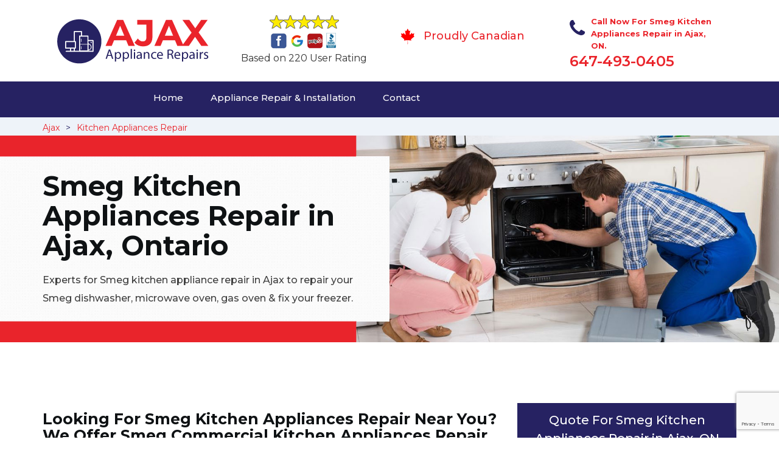

--- FILE ---
content_type: text/html
request_url: https://www.ajaxappliancerepairs.ca/smeg-kitchen-appliances-repair/
body_size: 9995
content:
<!DOCTYPE html>
<html lang="en">
<head>
    <meta charset="UTF-8">
    <meta name="viewport" content="width=device-width, initial-scale=1">
    <title>Smeg Kitchen Appliances Repair Ajax &#128383;- Smeg Gas Oven, Rangehood & Dishwasher Repair Near Me</title>
    <meta name="description" content="Hire experts for Smeg Kitchen Appliance Repair in Ajax. We have &#9989; professionals for Smeg dishwasher repair & microwave oven repair. We repair Smeg gas oven, commercial dishwasher & kitchen Smeg oven repair. Give us a call at &#128383; 647-493-0405." />
    <meta name="keywords" content="Smeg kitchen appliances repair Ajax, Smeg kitchen appliances repair near me Ajax, Smeg dishwasher repair Ajax" />
    <!--google fonts-->

    <!--favicon-->
    <link rel="icon" href="/assets/images/proudly-canadian.png">
    <!-- Lib & Custom Stylesheet Included -->
    <link rel="stylesheet" href="/assets/css/bootstrap.min.css">
    <link rel="stylesheet" href="/assets/css/font-awesome.min.css">
    <link rel="stylesheet" href="/assets/css/fontello.css">
    <link rel="stylesheet" href="/assets/css/owl-carousel.min.css">
    <link rel="stylesheet" href="/assets/css/magnific.min.css">
    <link rel="stylesheet" href="/assets/css/animate.css">
    <link rel="stylesheet" href="/assets/source/jquery.fancybox.css" media="screen" />
    <link rel="stylesheet" href="/assets/css/style.css">
    <link rel="stylesheet" href="/assets/css/responsive.css">
    <meta name="robots" content="index, follow">
    <meta http-equiv="Content-Type" content="text/html; charset=utf-8">
    <meta name="language" content="English">
    <meta name="revisit-after" content="7 days">
    <meta property="og:title" content="Smeg Kitchen Appliances Repair Ajax &#128383;- Smeg Gas Oven, Rangehood & Dishwasher Repair Near Me" />
    <meta property="og:description" content="Hire experts for Smeg Kitchen Appliance Repair in Ajax. We have &#9989; professionals for Smeg dishwasher repair & microwave oven repair. We repair Smeg gas oven, commercial dishwasher & kitchen Smeg oven repair. Give us a call at &#128383; 647-493-0405." />
    <meta property="og:image" content="/userfiles/images/appliance-services/kitchen-appliance-repair-in-ajax.jpg" />
    <link rel="canonical" href="https://www.ajaxappliancerepairs.ca/smeg-kitchen-appliances-repair/" />

</head>
<body>
<!--  Clickcease.com tracking-->
<script type='text/javascript'>var script = document.createElement('script');
script.async = true; script.type = 'text/javascript';
var target = 'https://www.clickcease.com/monitor/stat.js';
script.src = target;var elem = document.head;elem.appendChild(script);
</script>
<noscript>
<a href='https://www.clickcease.com' rel='nofollow'><img src='https://monitor.clickcease.com/stats/stats.aspx' alt='ClickCease'/></a>
</noscript>
<!--  Clickcease.com tracking-->
<!--start header section -->
<div class="main_menu_area1">
<div class="container">
<div>
<div class="header_nav">
<nav class="navbar navbar-default row"><!-- mobile display -->
<div class="col-lg-3 col-sm-6">
<div class="logo_flex"><!--<button type="button" class="navbar-toggle">--><!--  <span class="icon-menu">M</span>--><!--</button>--><a class="logo" href="/"><img alt="appliance repair Ajax" src="/userfiles/images/ajax-appliance-repairs.png" /> </a></div>
</div>

<div class="col-lg-3 col-sm-6">
<div class="icons-header text-center .imgs"><img alt="best appliance repair experts Ajax" src="/assets/images/top-rating-icon.png" /><br />
<span>Based on 220 User Rating</span></div>
</div>

<div class="col-lg-3 col-md-6 col-sm-12 col-xs-12">
<div class="header-text proud">
<div class="header-icon"><img alt="Same Day Appliance Repair Services in Ajax" src="/assets/images/proudly-canadian.png" /></div>

<div class="header-info"><span class="proudly-canadian">Proudly Canadian</span></div>
</div>
</div>

<div class="col-lg-3 col-md-6 hidden-xs hidden-sm">
<div class="header-text">
<div class="header-icon"><i class="fa fa-phone"></i><i class="paint-roller"></i></div>

<div class="header-info"><span class="phone">Call Now For Smeg Kitchen Appliances Repair  in Ajax, ON.</span> <span class="pnumber"><a href="tel:647-493-0405">647-493-0405</a></span></div>
</div>
</div>
</nav>
<!--end .navbar--></div>
<!--end .header_nav--></div>
<!--end .row-->

<div class="whatsapp-icon visible-xs"><a href="tel:647-493-0405"><img alt="call for appliacne repair in Ajax" src="/assets/images/phone-icon-mobile.png" style="width: 46px; height: 46px;" /> </a></div>
</div>
<!--end .container-fluid--></div>
<!--end .main_menu_area--><!--end header section -->
	
	<div class="main_menu_area" style="background-color: #262262; padding:0;">
	    <div class="container">
			<div class="row">
				<div class="header_nav">
					<nav class="navbar navbar-default">
					    <!-- mobile display -->
					    <div class="logo_flex logo-d">
					        <div class="visible-xs logo-phone">647-493-0405</div>
					        <button type="button" class="navbar-toggle collapsed" data-toggle="collapse" data-target="#bs-example-navbar-collapse-1" aria-expanded="false">
                              <span class="sr-only">Toggle navigation</span>
                              <span class="icon-bar"></span>
                              <span class="icon-bar"></span>
                              <span class="icon-bar"></span>
                            </button>
					    </div>
					    <div class="navbar_flex responsive_menu">
					    	<div class="navbar-collapse">
						      <ul class="nav navbar-nav">
						        <li>
						        	<a href="/">Home</a>
						        	
						        </li>
						        
						        <li><a href="javascript:void(0);">Appliance Repair & Installation</a>  <span class="responsive_click_menu fa fa-angle-down"></span>
									<ul class="dropdown-menu s-menu">
									    <li>
									        <div class="row">
									            <div class="col-md-4">
									                <ul>

<li><a href="/smeg-stove-repair/">Stove Repair</a></li>
<li><a href="/smeg-residential-appliance-repair/">Residential Appliance Repair</a></li>
<li><a href="/smeg-range-repair/">Range Repair</a></li>
<li><a href="/smeg-washing-machine-repair/">Washing Machine Repair</a></li>
<li><a href="/smeg-dryer-repair/">Dryer Repair</a></li>
<li><a href="/smeg-kitchen-appliances-repair/">Kitchen Appliances Repair</a></li>
<li><a href="/smeg-freezer-repair/">Freezer Repair</a></li>
<li><a href="/smeg-oven-elements-replacement/">Oven Elements Replacement</a></li>
<li><a href="/smeg-commercial-appliances-repair/">Commercial Appliances Repair</a></li>
<li><a href="/smeg-dishwasher-repair/">Dishwasher Repair</a></li>
                    </ul>
                </div>

                <div class="col-md-4">
                    <ul>
<li><a href="/smeg-refrigerator-repair/">Refrigerator Repair</a></li>
<li><a href="/smeg-microwave-repair/">Microwave Repair</a></li>
<li><a href="/smeg-oven-repair/">Oven Repair</a></li>
<li><a href="/smeg-gas-stove-repair/">Gas Stove Repair</a></li>
<li><a href="/smeg-commercial-appliances-installation/">Commercial Appliances Installation</a></li>
<li><a href="/smeg-appliances-installation/">Appliances Installation</a></li>
<li><a href="/smeg-microwave-installation/">Microwave Installation</a></li>
<li><a href="/smeg-washing-machine-installation/">Washing Machine Installation</a></li>
<li><a href="/smeg-gas-stove-installation/">Gas Stove Installation</a></li>
<li><a href="/smeg-dishwasher-installation/">Dishwasher Installation</a></li>





                    </ul>
                </div>

                <div class="col-md-4">
                    <ul>
                        <li><a href="/smeg-dryer-installation/">Dryer Installation</a></li>                      
                        <li><a href="/smeg-refrigerator-installation/">Refrigerator Installation</a></li>
                        <li><a href="/smeg-range-installation/">Range Installation</a></li>
                        <li><a href="/smeg-freezer-installation/">Freezer Installation</a></li>
<li><a href="/smeg-oven-installation/">Oven Installation</a></li>
<li><a href="/smeg-oven-element-installation/">Oven Element Installation</a></li>
<li><a href="/smeg-stove-installation/">Stove Installation</a></li>
<li><a href="/smeg-kitchen-appliance-installation/">Kitchen Appliance Installation</a></li>
<li><a href="/smeg-residential-appliance-installation/">Residential Appliance Installation</a></li>

									                </ul>
									            </div>
									        </div>
									    </li>
									    
									</ul>
						        </li>
						   
						        <li><a href="/contact/">Contact</a></li>
						      </ul>
						    </div><!-- /.navbar-collapse -->
					    </div>
                    </nav><!--end .navbar-->
				</div><!--end .header_nav-->
			</div><!--end .row-->
		</div>
	</div>

<nav aria-label="breadcrumb" class="gray_bg" style="height: 30px; font-size:14px;">
<ol class="breadcrumb container">
	<li class="breadcrumb-item"><a href="/">Ajax</a></li>
	<li class="breadcrumb-item active"><a href="/kitchen-appliances-repair/">Kitchen Appliances Repair</a></li>
</ol>
</nav>

<section class="banner" style="background: url(/userfiles/images/appliance-services/kitchen-appliance-repair-in-ajax.jpg);">
<div class="container">
<div class="row">
<div class="col-lg-6">
<div class="header_slide_text">
<h1>Smeg Kitchen Appliances Repair in Ajax, Ontario</h1>
</div>

<div class="banner-text visible-lg">
<p>Experts for Smeg&nbsp;kitchen appliance repair in Ajax to repair your Smeg&nbsp;dishwasher, microwave oven, gas oven &amp; fix your freezer.</p>
</div>
</div>
</div>
</div>
</section>

<section class="service_single_area section_padding">
<div class="container">
<div class="row">
<div class="col-md-8">
<div class="service_single_left">
<h2><strong>Looking For Smeg Kitchen Appliances Repair Near You? We Offer Smeg&nbsp;Commercial Kitchen Appliances Repair &amp; Small Kitchen Appliances Repair in Ajax And We Repair All Types of Smeg Microwave Oven, Washer Dryer, And Refrigerator.</strong></h2>

<p>Appliances are integral to an enjoyable kitchen, whether you love or just appreciate having modern conveniences. When your Smeg&nbsp;kitchen appliances can't keep up with the work, whether due to inefficient performance or part damage, it can be frustrating. At <strong>Ajax Appliance Repair</strong> we deliver quick, efficient, and effective services across Ajax, Ontario. Our technicians are trained to find solutions to problems with any Smeg&nbsp;kitchen appliances including Smeg&nbsp;stoves, fridges,<strong> Freezers, Microwave Ovens</strong>, range hoods, cooktops, walk-ins, coffee makers, blenders, dishwashers, sinks, and more. For all your Smeg&nbsp;appliance problems, you can count on us to come up with a solution. Ajax Appliance Repair provides service and repair for all Smeg&nbsp;kitchen appliances&nbsp;in Ajax, Ontario.</p>

<p style="text-align:center;"><img src="https://www.ajaxappliancerepairs.ca/imggen/kitchen-appliances-repair-ajax.webp" alt="Kitchen Appliances Repair Ajax" /></p>

<h3>Ajax Smeg&nbsp;Dishwasher Repair Near Me</h3>

<p>If you notice your Smeg&nbsp;dishes are consistently cloudy or still dirty after a cycle, you may need a dishwasher repair service. Call us at Ajax Appliance Repair so we can help avert <strong>Ineffective Wash Cycles</strong> and irritating leaks. If it's the water that won't drain out of your Smeg&nbsp;dishwasher or your dishes aren't getting clean enough, you can get in touch with the professionals of <strong>Ajax Appliance Repair</strong> so we can find you the best Smeg&nbsp;dishwasher service technicians in Ajax, Ontario. We can work on numerous dishwasher brands. With our years of experience on thousands of Smeg&nbsp;dishwashers, you can rest assured we're familiar with your dishwasher and we have the right parts for the job.</p>

<h3>Small Smeg&nbsp;Appliance Repair in&nbsp;Ajax</h3>

<p>Small appliances in homes play a major role in the convenience of our life. Malfunctioning any small appliance may create a big problem and inconvenience for you. Everyone has invested in <strong>Home Appliances</strong> and we rely on them every single day. Each one of your small appliances is prone to its own problems. If you want a functioning kitchen at all times, stay on top of the subtle cues that give away an appliance in distress. If your appliance has stopped working, <strong>Ajax Appliance Repair</strong> is here to help. We offer same-day same Smeg&nbsp;appliance service and repair by one of our qualified technicians. Count on Ajax Appliance Repair to have your small Smeg&nbsp;appliance working again as soon as possible.<br />
<img alt="Smeg small appliance repair in Ajax" src="/userfiles/images/small-appliance-repair-ajax.jpg" style="margin: 10px;" /></p>

<h2>Our Smeg&nbsp;Kitchen Appliances Repair Services in Ajax</h2>

<p>At Ajax Appliance Repair we offer the following Smeg&nbsp;kitchen appliances repair services in Ajax, Ontario:</p>

<ul>
	<li><strong>Ajax Smeg&nbsp;Microwave Oven Repair</strong></li>
	<li><strong>Smeg&nbsp;Commercial Dishwasher Repair in Ajax </strong></li>
	<li><strong>Ajax Smeg&nbsp;Gas Oven Repair</strong></li>
</ul>

<p>From Smeg&nbsp;kitchen appliances to laundry equipment, the expert technicians at Ajax Appliance Repair offer repair services for virtually any type of industrial or <strong><a href="/smeg-commercial-appliances-repair/">Smeg Commercial Appliance</a></strong> across Ajax, Ontario. We know that your time is valuable, which is why we arrange our services around your schedule.</p>

<h3>Ajax Smeg&nbsp;Microwave Oven Repair</h3>

<p>In Ajax, Ontario we are your best, most-trusted option for fast, quick, and easy service, repair, and maintenance of your oven or double oven. Whether your oven won't turn on, your oven won't stay hot, or the door simply won't shut all the way, we will connect you to the <strong>Best Smeg&nbsp;Oven Service Technicians</strong> in Ajax, Ontario. The Ajax Appliance Repair technicians are highly trained, licensed, vetted, nearby, and guaranteed to help fix all of your oven needs.</p>

<h3>Smeg&nbsp;Commercial Dishwasher Repair in&nbsp;Ajax</h3>

<p>If you are a business owner, you know that a well-functioning Smeg&nbsp;commercial dishwasher plays a vital role in keeping your business running smoothly especially in the Food Service Industry, hospitality, and other industries. When problems arise with even your Smeg&nbsp;commercial dishwasher, it can be not only costly but also inconvenient. At <strong>Ajax Appliance Repair</strong> we offer Smeg&nbsp;commercial dishwasher repair service for the business owners of Ajax, Ontario.&nbsp;&nbsp;<br />
<img alt="Smeg commercial dishwasher repair in Ajax" src="/userfiles/images/commercial-dishwasher-repair.jpg" style="margin: 10px;" /></p>

<h3>Ajax Smeg&nbsp;Gas Oven Repair</h3>

<p>At Ajax Appliance Repair our technicians are <strong><a href="/smeg-oven-repair/">Smeg Gas Oven Repair Experts</a></strong> who you can trust for repairs on top appliance brands. We have repaired millions of Smeg&nbsp;gas ovens and glass stoves and ranges. Whatever the problem is with your gas oven,&nbsp; we'll provide the best <strong>Smeg&nbsp;Gas Oven Repair Service</strong>&nbsp;in Ajax, Ontario</p>
</div>
<!--end .service_single_left--></div>
<!--end .col-md-8-->

<div class="col-md-4"><div class="service_single_right">
<div class="text-country">
<h4>Quote For Smeg Kitchen Appliances Repair  in Ajax, ON</h4>
</div>

<div class="services_support contactform mb_30">
<div class="expMessage">&nbsp;</div>

<form action="#" id="contactUs" method="post">
<div class="form-group"><input class="form-control required" id="name" name="formInput[name]" placeholder="Name *" required="" type="text" /></div>

<div class="form-group"><input aria-invalid="false" class="form-control required valid" id="inputPhoneL" name="formInput[phone]" placeholder="Phone *" required="" type="text" /></div>

<div class="form-group"><input class="form-control" id="email" name="formInput[email]" placeholder="Email *" required="" type="email" /></div>

<div class="form-group"><textarea class="form-control" cols="30" id="" name="formInput[message]" placeholder="Messsage" rows="3"></textarea></div>

<div class="g-recaptcha" data-callback="setResponse" data-sitekey="6Lf24coaAAAAAPy4WwtUugWT5mwqRGEjXRbAXw_H" data-size="invisible">&nbsp;</div>
<input id="captcha-response" name="captcha-response" type="hidden" />
<div class="text-center"><button class="btn btn-red" type="submit">Submit Now</button></div>
<input name="action" type="hidden" value="submitform" />&nbsp;</form>
</div>

<div class="text-country">
<h4>Ajax Location</h4>
</div>

<div class="services_support locationmap mb_30"><iframe allowfullscreen="" height="450" loading="lazy" src="https://www.google.com/maps/embed?pb=!1m18!1m12!1m3!1d92043.92842530092!2d-79.09880912008691!3d43.86882776206312!2m3!1f0!2f0!3f0!3m2!1i1024!2i768!4f13.1!3m3!1m2!1s0x89d4e7b441ad15d1%3A0xfb77e101d380bece!2sAjax%2C%20ON%2C%20Canada!5e0!3m2!1sen!2s!4v1620407100563!5m2!1sen!2s" style="border:0;" width="100%"></iframe></div>

<div class="text-country">
<h4>Ajax Information</h4>
</div>

<div class="services_support mb_30">
<div class="city-img"><img alt="Ajax" src="/userfiles/images/ajax-info.jpg" width="100%" /></div>

<p>Ajax is a town in Durham Region in Southern Ontario, Canada, located in the eastern part of the Greater Toronto Area. The town is named for HMS Ajax, a Royal Navy cruiser that served in World War</p>
</div>
</div>
 <!--end .col-md-4--></div>
</div>
</div>
</section>
<section class="testimonial_area section_padding gray_bg">
<div class="container">
<div class="row">
<div class="col-md-12">
<div class="hero-section-title text-center">
<h2>Praise From Our Happy Clients About Our<br />
Smeg Kitchen Appliances Repair  in Ajax, ON</h2>
</div>
<!--end .hero-section-title--></div>
<!--end .col-md-12-->

<div class="col-md-8 col-md-offset-2"><!--end .testimonial_image-->
<div class="testimonial_slider owl-carousel text-center">
<div class="testimonial_details">
<p>Thanks Ajax Appliance Repair! I called Ajax Appliance Repair at 11 AM one day and they were at my house by 02:00-noon the same day. Ajax Appliance Repair team was friendly, punctual, and courteous. They fixed the dishwasher too! He found a piece of glass lodged in our dishwasher water pump and removed it. We were so thankful to have the dishwasher fixed so that we could do our dishes. Thanks again.</p>
<span class="rating"><i class="fa fa-star"></i> <i class="fa fa-star"></i> <i class="fa fa-star"></i> <i class="fa fa-star"></i> <i class="fa fa-star-half-o"></i></span>

<h3>Smith Jordan</h3>
</div>

<div class="testimonial_details">
<p>Great outfit. The technician from Ajax Appliance Repair came during the time window, did what needed to be done quickly, and even gave me a small discount. We chatted the entire time and it was a pleasure doing business with Ajax Appliance Repair.</p>
<span class="rating"><i class="fa fa-star"></i> <i class="fa fa-star"></i> <i class="fa fa-star"></i> <i class="fa fa-star"></i> <i class="fa fa-star-half-o"></i></span>

<h3>Alex Stoke</h3>
</div>
<!--end Â .testimonial_details-->

<div class="testimonial_details">
<p>Very easy to schedule an appointment with Ajax Appliance Repair - they even had same-day appointments available for appliance&nbsp;repairs. Their tech came within his 2 hours and called to give me a heads up. He was friendly, knowledgeable, and clearly explained what the problem was with my dishwasher and how he'd fix it, and the dishwasher has been running fine since.</p>
<span class="rating"><i class="fa fa-star"></i> <i class="fa fa-star"></i> <i class="fa fa-star"></i> <i class="fa fa-star"></i> <i class="fa fa-star"></i></span>

<h3>John</h3>
</div>
<!--end .testimonial_details--></div>
<!--end .testimonial_slider--></div>
<!--end .col-md-8--></div>
<!--end .row--></div>
<!--end .container--></section>


<section class="slider_service_area text-center" style="padding: 70px 0;">
<div class="container">
<div class="row">
<div class="col-md-12">
<div class="hero-section-title"><i class="icon-snowflake"></i>
<h4 class="brands_slider">Appliance Brands We Repair in Ajax</h4>
</div>
<!--end .hero-section-title--></div>
<!--end .col-md-12--></div>
<!--end .row-->

<div class="row">
<div class="col-md-2">
<div class="slider_service_box">
<div class="brand_img"><a href="/hobart-kitchen-appliances-repair/"><img alt="hobart appliance repair Ajax" src="/assets/images/logos/hobart.png" /> </a></div>
</div>
</div>

<div class="col-md-2">
<div class="slider_service_box">
<div class="brand_img"><a href="/hotpoint-kitchen-appliances-repair/"><img alt="hotpoint appliance repair Ajax" src="/assets/images/logos/Hotpoint.png" /> </a></div>
</div>
</div>

<div class="col-md-2">
<div class="slider_service_box">
<div class="brand_img"><a href="/ikea-kitchen-appliances-repair/"><img alt="ikea appliance repair Ajax" src="/assets/images/logos/ikea.png" /> </a></div>
</div>
</div>

<div class="col-md-2">
<div class="slider_service_box">
<div class="brand_img"><a href="/inglis-kitchen-appliances-repair/"><img alt="inglis appliance repair Ajax" src="/assets/images/logos/inglis.png" /> </a></div>
</div>
</div>

<div class="col-md-2">
<div class="slider_service_box">
<div class="brand_img"><a href="/jennair-kitchen-appliances-repair/"><img alt="jennair appliance repair Ajax" src="/assets/images/logos/jennair.png" /> </a></div>
</div>
</div>

<div class="col-md-2">
<div class="slider_service_box">
<div class="brand_img"><a href="/kelvinator-kitchen-appliances-repair/"><img alt="kelvinator appliance repair Ajax" src="/assets/images/logos/Kelvinator.png" /> </a></div>
</div>
</div>

<div class="col-md-2">
<div class="slider_service_box">
<div class="brand_img"><a href="/kenmore-kitchen-appliances-repair/"><img alt="kenmore appliance repair Ajax" src="/assets/images/logos/kenmore.png" /> </a></div>
</div>
</div>

<div class="col-md-2">
<div class="slider_service_box">
<div class="brand_img"><a href="/kitchen-aid-kitchen-appliances-repair/"><img alt="kitchenaid appliance repair Ajax" src="/assets/images/logos/KitchenAid.png" /> </a></div>
</div>
</div>

<div class="col-md-2">
<div class="slider_service_box">
<div class="brand_img"><a href="/lg-kitchen-appliances-repair/"><img alt="LG appliance repair Ajax" src="/assets/images/logos/LG.png" /> </a></div>
</div>
</div>

<div class="col-md-2">
<div class="slider_service_box">
<div class="brand_img"><a href="/liebherr-kitchen-appliances-repair/"><img alt="liebherr appliance repair Ajax" src="/assets/images/logos/Liebherr.png" /> </a></div>
</div>
</div>

<div class="col-md-2">
<div class="slider_service_box">
<div class="brand_img"><a href="/magic-chef-kitchen-appliances-repair/"><img alt="magic chef appliance repair Ajax" src="/assets/images/logos/magic-chef.png" /> </a></div>
</div>
</div>

<div class="col-md-2">
<div class="slider_service_box">
<div class="brand_img"><a href="/marvel-kitchen-appliances-repair/"><img alt="marvel appliance repair Ajax" src="/assets/images/logos/marvel.png" /> </a></div>
</div>
</div>

<div class="col-md-2">
<div class="slider_service_box">
<div class="brand_img"><a href="/maytag-kitchen-appliances-repair/"><img alt="maytag appliance repair Ajax" src="/assets/images/logos/maytag.png" /> </a></div>
</div>
</div>

<div class="col-md-2">
<div class="slider_service_box">
<div class="brand_img"><a href="/miele-kitchen-appliances-repair/"><img alt="miele appliance repair Ajax" src="/assets/images/logos/miele.png" /> </a></div>
</div>
</div>

<div class="col-md-2">
<div class="slider_service_box">
<div class="brand_img"><a href="/moffat-kitchen-appliances-repair/"><img alt="moffat appliance repair Ajax" src="/assets/images/logos/moffat.png" /> </a></div>
</div>
</div>

<div class="col-md-2">
<div class="slider_service_box">
<div class="brand_img"><a href="/panasonic-kitchen-appliances-repair/"><img alt="panasonic appliance repair Ajax" src="/assets/images/logos/panasonic.png" /> </a></div>
</div>
</div>

<div class="col-md-2">
<div class="slider_service_box">
<div class="brand_img"><a href="/roper-kitchen-appliances-repair/"><img alt="roper appliance repair Ajax" src="/assets/images/logos/roper.png" /> </a></div>
</div>
</div>

<div class="col-md-2">
<div class="slider_service_box">
<div class="brand_img"><a href="/samsung-kitchen-appliances-repair/"><img alt="samsung appliance repair Ajax" src="/assets/images/logos/Samsung.png" /> </a></div>
</div>
</div>

<div class="col-md-2">
<div class="slider_service_box">
<div class="brand_img"><a href="/sharp-kitchen-appliances-repair/"><img alt="sharp appliance repair Ajax" src="/assets/images/logos/sharp.png" /> </a></div>
</div>
</div>

<div class="col-md-2">
<div class="slider_service_box">
<div class="brand_img"><a href="/signature-kitchen-appliances-repair/"><img alt="signature appliance repair Ajax" src="/assets/images/logos/signature.png" /> </a></div>
</div>
</div>

<div class="col-md-2">
<div class="slider_service_box">
<div class="brand_img"><a href="/smeg-kitchen-appliances-repair/"><img alt="smeg appliance repair Ajaxs" src="/assets/images/logos/smeg.png" /> </a></div>
</div>
</div>

<div class="col-md-2">
<div class="slider_service_box">
<div class="brand_img"><a href="/speed-queen-kitchen-appliances-repair/"><img alt="speed queen appliance repair Ajax" src="/assets/images/logos/speed-queen.png" /> </a></div>
</div>
</div>

<div class="col-md-2">
<div class="slider_service_box">
<div class="brand_img"><a href="/sub-zero-kitchen-appliances-repair/"><img alt="sub zero appliance repair Ajaxs" src="/assets/images/logos/sub-zero.png" /> </a></div>
</div>
</div>

<div class="col-md-2">
<div class="slider_service_box">
<div class="brand_img"><a href="/summit-kitchen-appliances-repair/"><img alt="summit appliance repair Ajax" src="/assets/images/logos/summit.png" /> </a></div>
</div>
</div>

<div class="col-md-2">
<div class="slider_service_box">
<div class="brand_img"><a href="/tappan-kitchen-appliances-repair/"><img alt="tappan appliance repair Ajax" src="/assets/images/logos/tappan.png" /> </a></div>
</div>
</div>

<div class="col-md-2">
<div class="slider_service_box">
<div class="brand_img"><a href="/thermador-kitchen-appliances-repair/"><img alt="thermador appliance repair Ajax" src="/assets/images/logos/thermador.png" /> </a></div>
</div>
</div>

<div class="col-md-2">
<div class="slider_service_box">
<div class="brand_img"><a href="/turbofan-kitchen-appliances-repair/"><img alt="turbofan appliance repair Ajax" src="/assets/images/logos/turbofan.png" /> </a></div>
</div>
</div>

<div class="col-md-2">
<div class="slider_service_box">
<div class="brand_img"><a href="/vent-a-hood-kitchen-appliances-repair/"><img alt="vent a hood appliance repair Ajax" src="/assets/images/logos/vent-a-hood.png" /> </a></div>
</div>
</div>

<div class="col-md-2">
<div class="slider_service_box">
<div class="brand_img"><a href="/viking-kitchen-appliances-repair/"><img alt="viking appliance repair Ajax" src="/assets/images/logos/viking.png" /> </a></div>
</div>
</div>

<div class="col-md-2">
<div class="slider_service_box">
<div class="brand_img"><a href="/voltas-kitchen-appliances-repair/"><img alt="voltas appliance repair Ajax" src="/assets/images/logos/voltas.png" /> </a></div>
</div>
</div>

<div class="col-md-2">
<div class="slider_service_box">
<div class="brand_img"><a href="/westinghouse-kitchen-appliances-repair/"><img alt="westinghouse appliance repair Ajax" src="/assets/images/logos/Westinghouse.png" /> </a></div>
</div>
</div>

<div class="col-md-2">
<div class="slider_service_box">
<div class="brand_img"><a href="/whirlpool-kitchen-appliances-repair/"><img alt="whirlpool appliance repair Ajax" src="/assets/images/logos/Whirlpool.png" /> </a></div>
</div>
</div>

<div class="col-md-2">
<div class="slider_service_box">
<div class="brand_img"><a href="/wolf-kitchen-appliances-repair/"><img alt="wolf appliance repair Ajax" src="/assets/images/logos/wolf.png" /> </a></div>
</div>
</div>

<div class="col-md-2">
<div class="slider_service_box">
<div class="brand_img"><a href="/zephyr-kitchen-appliances-repair/"><img alt="zephyr appliance repair Ajax" src="/assets/images/logos/Zephyr.png" /> </a></div>
</div>
</div>

<div class="col-md-2">
<div class="slider_service_box">
<div class="brand-img"><a href="/admiral-kitchen-appliances-repair/"><img alt="admiral appliance repair Ajax" src="/assets/images/logos/admiral.png" /> </a></div>
</div>
</div>

<div class="col-md-2">
<div class="slider_service_box">
<div class="brand_img"><a href="/aeg-kitchen-appliances-repair/"><img alt="aeg appliance repair Ajax" src="/assets/images/logos/AEG.png" /> </a></div>
</div>
</div>

<div class="col-md-2">
<div class="slider_service_box">
<div class="brand_img"><a href="/aga-kitchen-appliances-repair/"><img alt="aga appliance repair Ajax" src="/assets/images/logos/AGA.png" /> </a></div>
</div>
</div>

<div class="col-md-2">
<div class="slider_service_box">
<div class="brand_img"><a href="/amana-kitchen-appliances-repair/"><img alt="amana appliance repair Ajax" src="/assets/images/logos/amana.png" /> </a></div>
</div>
</div>

<div class="col-md-2">
<div class="slider_service_box">
<div class="brand_img"><a href="/amica-kitchen-appliances-repair/"><img alt="amica appliance repair Ajax" src="/assets/images/logos/amica.png" /> </a></div>
</div>
</div>

<div class="col-md-2">
<div class="slider_service_box">
<div class="brand_img"><a href="/anova-kitchen-appliances-repair/"><img alt="anova appliance repair Ajax" src="/assets/images/logos/Anova.png" /> </a></div>
</div>
</div>

<div class="col-md-2">
<div class="slider_service_box">
<div class="brand_img"><a href="/ariston-kitchen-appliances-repair/"><img alt="ariston appliance repair Ajax" src="/assets/images/logos/ariston.png" /> </a></div>
</div>
</div>

<div class="col-md-2">
<div class="slider_service_box">
<div class="brand_img"><a href="/asko-kitchen-appliances-repair/"><img alt="asko appliance repair Ajax" src="/assets/images/logos/asko.png" /> </a></div>
</div>
</div>

<div class="col-md-2">
<div class="slider_service_box">
<div class="brand_img"><a href="/avantgarde-kitchen-appliances-repair/"><img alt="avantgarde appliance repair Ajax" src="/assets/images/logos/avantgarde.png" /> </a></div>
</div>
</div>

<div class="col-md-2">
<div class="slider_service_box">
<div class="brand_img"><a href="/avanti-kitchen-appliances-repair/"><img alt="avanti appliance repair Ajax" src="/assets/images/logos/avanti.png" /> </a></div>
</div>
</div>

<div class="col-md-2">
<div class="slider_service_box">
<div class="brand_img"><a href="/bauknecht-kitchen-appliances-repair/"><img alt="bauknecht appliance repair Ajax" src="/assets/images/logos/bauknecht.png" /> </a></div>
</div>
</div>

<div class="col-md-2">
<div class="slider_service_box">
<div class="brand_img"><a href="/beaumark-kitchen-appliances-repair/"><img alt="beaumark appliance repair Ajax" src="/assets/images/logos/beaumark.png" /> </a></div>
</div>
</div>

<div class="col-md-2">
<div class="slider_service_box">
<div class="brand_img"><a href="/beko-kitchen-appliances-repair/"><img alt="beko appliance repair Ajax" src="/assets/images/logos/beko.png" /> </a></div>
</div>
</div>

<div class="col-md-2">
<div class="slider_service_box">
<div class="brand_img"><a href="/bertazzoni-kitchen-appliances-repair/"><img alt="bertazzoni appliance repair Ajax" src="/assets/images/logos/bertazzoni.png" /> </a></div>
</div>
</div>

<div class="col-md-2">
<div class="slider_service_box">
<div class="brand_img"><a href="/blomberg-kitchen-appliances-repair/"><img alt="blomberg appliance repair Ajax" src="/assets/images/logos/Blomberg.png" /> </a></div>
</div>
</div>

<div class="col-md-2">
<div class="slider_service_box">
<div class="brand_img"><a href="/blue-seal-kitchen-appliances-repair/"><img alt="blue seal appliance repair Ajax" src="/assets/images/logos/blue-seal.png" /> </a></div>
</div>
</div>

<div class="col-md-2">
<div class="slider_service_box">
<div class="brand_img"><a href="/blue-star-kitchen-appliances-repair/"><img alt="blue star appliance repair Ajax" src="/assets/images/logos/blue-star.png" /> </a></div>
</div>
</div>

<div class="col-md-2">
<div class="slider_service_box">
<div class="brand_img"><a href="/bosch-kitchen-appliances-repair/"><img alt="bosch appliance repair Ajax" src="/assets/images/logos/bosch.png" /> </a></div>
</div>
</div>

<div class="col-md-2">
<div class="slider_service_box">
<div class="brand_img"><a href="/brada-kitchen-appliances-repair/"><img alt="brada appliance repair Ajax" src="/assets/images/logos/brada.png" /> </a></div>
</div>
</div>

<div class="col-md-2">
<div class="slider_service_box">
<div class="brand_img"><a href="/cafe-kitchen-appliances-repair/"><img alt="cafe appliance repair Ajax" src="/assets/images/logos/cafe.png" /> </a></div>
</div>
</div>

<div class="col-md-2">
<div class="slider_service_box">
<div class="brand_img"><a href="/cove-kitchen-appliances-repair/"><img alt="cove appliance repair Ajax" src="/assets/images/logos/Cove.png" /> </a></div>
</div>
</div>

<div class="col-md-2">
<div class="slider_service_box">
<div class="brand_img"><a href="/dacor-kitchen-appliances-repair/"><img alt="dacor appliance repair Ajax" src="/assets/images/logos/dacor.png" /> </a></div>
</div>
</div>

<div class="col-md-2">
<div class="slider_service_box">
<div class="brand_img"><a href="/danby-kitchen-appliances-repair/"><img alt="danby appliance repair Ajax" src="/assets/images/logos/danby.png" /> </a></div>
</div>
</div>

<div class="col-md-2">
<div class="slider_service_box">
<div class="brand_img"><a href="/electrolux-kitchen-appliances-repair/"><img alt="electrolux appliance repair Ajax" src="/assets/images/logos/electrolux.png" /> </a></div>
</div>
</div>

<div class="col-md-2">
<div class="slider_service_box">
<div class="brand_img"><a href="/faber-kitchen-appliances-repair/"><img alt="faber appliance repair Ajax" src="/assets/images/logos/faber.png" /> </a></div>
</div>
</div>

<div class="col-md-2">
<div class="slider_service_box">
<div class="brand_img"><a href="/falmec-kitchen-appliances-repair/"><img alt="falmec appliance repair Ajax" src="/assets/images/logos/falmec.png" /> </a></div>
</div>
</div>

<div class="col-md-2">
<div class="slider_service_box">
<div class="brand_img"><a href="/fhiaba-kitchen-appliances-repair/"><img alt="fhiaba appliance repair Ajax" src="/assets/images/logos/Fhiaba.png" /> </a></div>
</div>
</div>

<div class="col-md-2">
<div class="slider_service_box">
<div class="brand_img"><a href="/fisher-paykel-kitchen-appliances-repair/"><img alt="fisher paykel appliance repair Ajax" src="/assets/images/logos/Fisher-&amp;-Paykel.png" /> </a></div>
</div>
</div>

<div class="col-md-2">
<div class="slider_service_box">
<div class="brand_img"><a href="/frigidaire-kitchen-appliances-repair/"><img alt="frigidaire appliance repair Ajax" src="/assets/images/logos/Frigidaire.png" /> </a></div>
</div>
</div>

<div class="col-md-2">
<div class="slider_service_box">
<div class="brand_img"><a href="/fulgor-kitchen-appliances-repair/"><img alt="fulgor appliance repair Ajax" src="/assets/images/logos/Fulgor.png" /> </a></div>
</div>
</div>

<div class="col-md-2">
<div class="slider_service_box">
<div class="brand_img"><a href="/gaggenau-kitchen-appliances-repair/"><img alt="gaggenau appliance repair Ajax" src="/assets/images/logos/gaggenau.png" /> </a></div>
</div>
</div>

<div class="col-md-2">
<div class="slider_service_box">
<div class="brand_img"><a href="/ge-kitchen-appliances-repair/"><img alt="ge appliance repair Ajax" src="/assets/images/logos/GE-(General-Electric).png" /> </a></div>
</div>
</div>

<div class="col-md-2">
<div class="slider_service_box">
<div class="brand_img"><a href="/haier-kitchen-appliances-repair/"><img alt="haier appliance repair Ajax" src="/assets/images/logos/haier.png" /> </a></div>
</div>
</div>

<div class="col-md-2">
<div class="slider_service_box">
<div class="brand_img"><a href="/hisense-kitchen-appliances-repair/"><img alt="hisense appliance repair Ajax" src="/assets/images/logos/hisense.png" /> </a></div>
</div>
</div>
</div>
<!--end .row--></div>
<!--end .container--></section>


<!--end footer section -->
<script type="application/ld+json">
    {
      "@context": "https://schema.org",
      "@type": "NewsArticle",
      "headline": "Article headline",
      "image": ["/userfiles/images/appliance-services/kitchen-appliance-repair-in-ajax.jpg"],
      "datePublished": "2015-02-05T08:00:00+08:00",
      "dateModified": "2015-02-05T09:20:00+08:00",
      "author": [
        {
          "@type": "Person",
          "name": "Jane Doe",
          "url": "https://www.ajaxappliancerepairs.ca/"
        }
      ]
    }
  </script>
  
  <script type="application/ld+json">
    {
      "@context": "https://schema.org",
      "@type": "BreadcrumbList",
      "itemListElement": [
        {
          "@type": "ListItem",
          "position": 1,
          "item": {
            "@id": "/smeg-kitchen-appliances-repair/",
            "name": "Ajax Appliance Repair"
          }
        }
      ]
    }
  </script>
  
  <script type="application/ld+json">
    {
      "@context": "https://schema.org",
      "@type": "Organization",
      "name": "Ajax Appliance Repair",
      "legalName": "Ajax Appliance Repair",
      "alternateName": "Ajax Appliance Repair",
      "url": "https://www.ajaxappliancerepairs.ca/",
      "logo": "/userfiles/images/ajax-appliance-repairs.png",
      "foundingDate": "2001",
      "founders": [
        {
          "@type": "Person",
          "name": "Top"
        }
      ],
      "address": {
        "@type": "PostalAddress",
        "streetAddress": "Ontario",
        "addressLocality": "Ontario",
        "addressRegion": "Ontario",
        "addressCountry": "Ontario"
      },
      "contactPoint": {
        "@type": "ContactPoint",
        "contactType": "customer support",
        "telephone": "647-493-0405"
      },
      "sameAs": [
        "https://www.facebook.com/",
        "https://www.youtube.com/"
      ]
    }
  </script>
  
  <script type="application/ld+json">
    {
      "@context": "http://schema.org/",
      "@type": "Product",
      "name": "Smeg Kitchen Appliances Repair ",
      "image": "/userfiles/images/appliance-services/kitchen-appliance-repair-in-ajax.jpg",
      "description": "Hire experts for Smeg Kitchen Appliance Repair in Ajax. We have &#9989; professionals for Smeg dishwasher repair & microwave oven repair. We repair Smeg gas oven, commercial dishwasher & kitchen Smeg oven repair. Give us a call at &#128383; 647-493-0405.",
      "brand": {
        "@type": "Brand",
        "name": "Ajax Appliance Repair"
      },
      "sku": "0",
      "gtin8": "0",
      "gtin13": "0",
      "gtin14": "0",
      "mpn": "0",
      "offers": {
        "@type": "AggregateOffer",
        "priceCurrency": "CAD",
        "lowPrice": "1",
        "highPrice": "10",
        "offerCount": "7"
      },
      "aggregateRating": {
        "@type": "AggregateRating",
        "ratingValue": "4.9",
        "bestRating": "5",
        "worstRating": "",
        "ratingCount": "220"
      },
  
      "review": {
        "@context": "http://schema.org/",
        "name": "Best Rating",
        "@type": "Review",
        "reviewBody": "Ajax Appliance Repair answered my telephone call instantly and was beyond educated. He was very easy to connect with and also defeat the approximated time he offered me to get below. less than 20 mins! Incredible service. So handy and also good. 10/10 recommend. I'm beyond eased and really feel secure again in my house (after my secrets were taken). Thank you, Ajax Appliance Repair.",
        "author": {
          "@type": "Person",
          "name": "John Parker"
        }
      }
    }
  </script>
  
  <script type="application/ld+json">
    {
      "@context": "http://schema.org/",
      "@type": "Review",
      "author": {
        "@type": "Person",
        "name": "John Parker"
      },
      "reviewBody": "Ajax Appliance Repair answered my telephone call instantly and was beyond educated. He was very easy to connect with and also defeat the approximated time he offered me to get below. less than 20 mins! Incredible service. So handy and also good. 10/10 recommend. I'm beyond eased and really feel secure again in my house (after my secrets were taken). Thank you, Ajax Appliance Repair.",
      "itemReviewed": {
        "@type": "LocalBusiness",
        "name": "Ajax Appliance Repair",
        "priceRange": "$$",
        "telephone": "647-493-0405",
        "address": {
          "@type": "PostalAddress",
          "streetAddress": "Ontario",
          "addressLocality": "Ontario",
          "addressRegion": "Ontario",
          "addressCountry": "Ontario"
        },
  
        "image": "/userfiles/images/ajax-appliance-repairs.png"
      },
      "reviewRating": {
        "@type": "Rating",
        "ratingValue": 5,
        "worstRating": 1,
        "bestRating": 5,
        "reviewAspect": "Ambiance"
      }
    }
  </script>
  
  <script type="application/ld+json">
    {
      "@context": "http://schema.org",
      "@type": "WebSite",
      "url": "https://www.ajaxappliancerepairs.ca/",
      "potentialAction": {
        "@type": "SearchAction",
        "target": "https://www.ajaxappliancerepairs.ca/search/{search_key}",
        "query-input": "required name=search_key"
      }
    }
  </script>

	<!--start footer section -->
    <footer class="footer_section">
        <div class="container">
            <div class="row">
                <div class="col-md-3 col-sm-6">
                    <div class="footer_box">
                        <h2 style="color:#fff;margin-bottom:20px;">About Ajax Appliance Repair</h2>
                        <p>Ajax Appliance Repair has set out to deliver the best and professional appliance repair services in Ajax. Our skilled professionals will keep your appliances running efficiently through years of experience.</p>
                    </div><!--end .footer_box-->
                    
                </div><!--end .col-md-3-->
                <div class="col-md-6 col-sm-6">
                    <div class="footer_box service row">
                        <h2 style="color:#fff;margin-bottom:20px; padding-left: 12px;">Quick Links</h2>
                        <ul class="col-md-6">
                            <li><a href="/commercial-appliances-repair/">Commercial Appliances Repair</a></li>
							<li><a href="/gas-stove-repair/">Gas Stove Repair</a></li>
							<li><a href="/kitchen-appliances-repair/">Kitchen Appliances Repair</a></li>
							<li><a href="/oven-elements-replacement/">Oven Elements Replacement</a></li>
							<li><a href="/washing-machine-repair/">Washing Machine Repair</a></li>
                        </ul>
                        <ul class="col-md-6">
                            <li><a href="/dryer-installation/">Dryer Installation</a></li>
						
							<li><a href="/microwave-installation/">Microwave Installation</a></li>
							<li><a href="/refrigerator-installation/">Refrigerator Installation</a></li>
							<li><a href="/stove-installation/">Stove Installation</a></li>
							<li><a href="/privacy-policy/">Privacy Policy</a></li>
                        </ul>
                        
                        
                    </div><!--end .footer_box-->
                </div><!--end .col-md-3-->
                <div class="col-md-3 col-sm-6">
                    <div class="footer_box">
                        <h3 style="color:#fff; margin-bottom:20px;">Contact Information</h3>
                        <span class="support_email"><i class="fa fa-envelope"></i> <a href="mailto:info@ajaxappliancerepairs.ca">Email Us</a></span>
                        <span class="support_num"><i class="fa fa-phone-square"></i> <a href="tel:647-493-0405">647-493-0405</a></span>
                    </div>
                    <div class="copyright_area d-none">
                        <div class="copyright_left">
                            <ul class="social_media">
                                <li><a href="#"><i class="fa fa-twitter"></i></a></li>
                                <li><a href="#"><i class="fa fa-facebook"></i></a></li>
                                <li><a href="#"><i class="fa fa-linkedin"></i></a></li>
                                <li><a href="#"><i class="fa fa-youtube-play"></i></a></li>
                            </ul>
                          
                        </div>
                    </div>
                    <!--end .footer_box-->
                </div><!--end .col-md-3-->
                
            </div><!--end .row-->
        </div><!--end .container-->

        <!-- copyright section -->
        <div class="footer_bg">
        <div class="container">
            <div class="row">
                <div class="col-md-12 text-center">
                    <div class="copyright">
                        <p>Copyright © <script> document.write(new Date().getFullYear()) </script> - All Rights Reserved, <a href="/" style="color:#fff">Ajax Appliance Repair</a></p>
                    </div>
                </div>
              
            </div>
        </div>
    </div>
    </footer><!--end .footer_section-->
	<!--end footer section -->





    <!-- Ajax Included -->
    <script src="/assets/js/jquery.min.js"></script>
    <script src="/assets/source/jquery.fancybox.pack.js"></script>
    <script src="/assets/js/bootstrap.min.js"></script>
    <script src="/assets/js/owl.carousel.min.js"></script>
    <script src="/assets/js/waypoint.js"></script>
    <script src="/assets/js/jquery.counter.min.js"></script>
    <script src="/assets/js/magnific.min.js"></script>
    <script src="/assets/js/custom.js"></script>
     <script src="/asset/js/jquery.validate.min.js"></script>
      <script src="/asset/js/maskinput.min.js"></script>
    <script src="https://www.google.com/recaptcha/api.js" async defer></script>    
    <script>
        
        
(function ($) {
      "use strict";
         $('#inputPhoneL').mask("(999) 9999-999");
            $("#contactUs").validate({
        submitHandler: function () {
            grecaptcha.execute();
            return false; 
        }
    });
  })(jQuery);
    
    function setResponse(response) {
    document.getElementById("captcha-response").value = response;
    var curForm = $("#contactUs");
    console.log('Captcha OK');
    $("<div />").addClass("formOverlay").appendTo(curForm);
    $.ajax({
        url: "/mail.php",
        type: "POST",
        data: curForm.serialize(),
        success: function (resdata) {
            var res = resdata.split("::");
            console.log(res);
            curForm.find("div.formOverlay").remove();
            curForm.prev(".expMessage").html(res[1]);
            if (res[0] == "Success") {
                curForm.remove();
                curForm.prev(".expMessage").html("");
            }
        },
    });
    return !1;
}
    </script>
<!-- Default Statcounter code for Appliance Repair Ajax
https://www.ajaxappliancerepairs.ca/ -->
 <script type="text/javascript">
var sc_project=12546853; 
var sc_invisible=1; 
var sc_security="e2f58db8"; 
</script>
<script type="text/javascript"
src="https://www.statcounter.com/counter/counter.js"
async></script>
<noscript><div class="statcounter"><a title="Web Analytics
Made Easy - StatCounter" href="https://statcounter.com/"
target="_blank"><img class="statcounter"
src="https://c.statcounter.com/12546853/0/e2f58db8/1/"
alt="Web Analytics Made Easy -
StatCounter"></a></div></noscript>
<!-- End of Statcounter Code -->
    

</body>
</html>

--- FILE ---
content_type: text/html; charset=utf-8
request_url: https://www.google.com/recaptcha/api2/anchor?ar=1&k=6Lf24coaAAAAAPy4WwtUugWT5mwqRGEjXRbAXw_H&co=aHR0cHM6Ly93d3cuYWpheGFwcGxpYW5jZXJlcGFpcnMuY2E6NDQz&hl=en&v=PoyoqOPhxBO7pBk68S4YbpHZ&size=invisible&anchor-ms=20000&execute-ms=30000&cb=mv3dn45k60l
body_size: 49510
content:
<!DOCTYPE HTML><html dir="ltr" lang="en"><head><meta http-equiv="Content-Type" content="text/html; charset=UTF-8">
<meta http-equiv="X-UA-Compatible" content="IE=edge">
<title>reCAPTCHA</title>
<style type="text/css">
/* cyrillic-ext */
@font-face {
  font-family: 'Roboto';
  font-style: normal;
  font-weight: 400;
  font-stretch: 100%;
  src: url(//fonts.gstatic.com/s/roboto/v48/KFO7CnqEu92Fr1ME7kSn66aGLdTylUAMa3GUBHMdazTgWw.woff2) format('woff2');
  unicode-range: U+0460-052F, U+1C80-1C8A, U+20B4, U+2DE0-2DFF, U+A640-A69F, U+FE2E-FE2F;
}
/* cyrillic */
@font-face {
  font-family: 'Roboto';
  font-style: normal;
  font-weight: 400;
  font-stretch: 100%;
  src: url(//fonts.gstatic.com/s/roboto/v48/KFO7CnqEu92Fr1ME7kSn66aGLdTylUAMa3iUBHMdazTgWw.woff2) format('woff2');
  unicode-range: U+0301, U+0400-045F, U+0490-0491, U+04B0-04B1, U+2116;
}
/* greek-ext */
@font-face {
  font-family: 'Roboto';
  font-style: normal;
  font-weight: 400;
  font-stretch: 100%;
  src: url(//fonts.gstatic.com/s/roboto/v48/KFO7CnqEu92Fr1ME7kSn66aGLdTylUAMa3CUBHMdazTgWw.woff2) format('woff2');
  unicode-range: U+1F00-1FFF;
}
/* greek */
@font-face {
  font-family: 'Roboto';
  font-style: normal;
  font-weight: 400;
  font-stretch: 100%;
  src: url(//fonts.gstatic.com/s/roboto/v48/KFO7CnqEu92Fr1ME7kSn66aGLdTylUAMa3-UBHMdazTgWw.woff2) format('woff2');
  unicode-range: U+0370-0377, U+037A-037F, U+0384-038A, U+038C, U+038E-03A1, U+03A3-03FF;
}
/* math */
@font-face {
  font-family: 'Roboto';
  font-style: normal;
  font-weight: 400;
  font-stretch: 100%;
  src: url(//fonts.gstatic.com/s/roboto/v48/KFO7CnqEu92Fr1ME7kSn66aGLdTylUAMawCUBHMdazTgWw.woff2) format('woff2');
  unicode-range: U+0302-0303, U+0305, U+0307-0308, U+0310, U+0312, U+0315, U+031A, U+0326-0327, U+032C, U+032F-0330, U+0332-0333, U+0338, U+033A, U+0346, U+034D, U+0391-03A1, U+03A3-03A9, U+03B1-03C9, U+03D1, U+03D5-03D6, U+03F0-03F1, U+03F4-03F5, U+2016-2017, U+2034-2038, U+203C, U+2040, U+2043, U+2047, U+2050, U+2057, U+205F, U+2070-2071, U+2074-208E, U+2090-209C, U+20D0-20DC, U+20E1, U+20E5-20EF, U+2100-2112, U+2114-2115, U+2117-2121, U+2123-214F, U+2190, U+2192, U+2194-21AE, U+21B0-21E5, U+21F1-21F2, U+21F4-2211, U+2213-2214, U+2216-22FF, U+2308-230B, U+2310, U+2319, U+231C-2321, U+2336-237A, U+237C, U+2395, U+239B-23B7, U+23D0, U+23DC-23E1, U+2474-2475, U+25AF, U+25B3, U+25B7, U+25BD, U+25C1, U+25CA, U+25CC, U+25FB, U+266D-266F, U+27C0-27FF, U+2900-2AFF, U+2B0E-2B11, U+2B30-2B4C, U+2BFE, U+3030, U+FF5B, U+FF5D, U+1D400-1D7FF, U+1EE00-1EEFF;
}
/* symbols */
@font-face {
  font-family: 'Roboto';
  font-style: normal;
  font-weight: 400;
  font-stretch: 100%;
  src: url(//fonts.gstatic.com/s/roboto/v48/KFO7CnqEu92Fr1ME7kSn66aGLdTylUAMaxKUBHMdazTgWw.woff2) format('woff2');
  unicode-range: U+0001-000C, U+000E-001F, U+007F-009F, U+20DD-20E0, U+20E2-20E4, U+2150-218F, U+2190, U+2192, U+2194-2199, U+21AF, U+21E6-21F0, U+21F3, U+2218-2219, U+2299, U+22C4-22C6, U+2300-243F, U+2440-244A, U+2460-24FF, U+25A0-27BF, U+2800-28FF, U+2921-2922, U+2981, U+29BF, U+29EB, U+2B00-2BFF, U+4DC0-4DFF, U+FFF9-FFFB, U+10140-1018E, U+10190-1019C, U+101A0, U+101D0-101FD, U+102E0-102FB, U+10E60-10E7E, U+1D2C0-1D2D3, U+1D2E0-1D37F, U+1F000-1F0FF, U+1F100-1F1AD, U+1F1E6-1F1FF, U+1F30D-1F30F, U+1F315, U+1F31C, U+1F31E, U+1F320-1F32C, U+1F336, U+1F378, U+1F37D, U+1F382, U+1F393-1F39F, U+1F3A7-1F3A8, U+1F3AC-1F3AF, U+1F3C2, U+1F3C4-1F3C6, U+1F3CA-1F3CE, U+1F3D4-1F3E0, U+1F3ED, U+1F3F1-1F3F3, U+1F3F5-1F3F7, U+1F408, U+1F415, U+1F41F, U+1F426, U+1F43F, U+1F441-1F442, U+1F444, U+1F446-1F449, U+1F44C-1F44E, U+1F453, U+1F46A, U+1F47D, U+1F4A3, U+1F4B0, U+1F4B3, U+1F4B9, U+1F4BB, U+1F4BF, U+1F4C8-1F4CB, U+1F4D6, U+1F4DA, U+1F4DF, U+1F4E3-1F4E6, U+1F4EA-1F4ED, U+1F4F7, U+1F4F9-1F4FB, U+1F4FD-1F4FE, U+1F503, U+1F507-1F50B, U+1F50D, U+1F512-1F513, U+1F53E-1F54A, U+1F54F-1F5FA, U+1F610, U+1F650-1F67F, U+1F687, U+1F68D, U+1F691, U+1F694, U+1F698, U+1F6AD, U+1F6B2, U+1F6B9-1F6BA, U+1F6BC, U+1F6C6-1F6CF, U+1F6D3-1F6D7, U+1F6E0-1F6EA, U+1F6F0-1F6F3, U+1F6F7-1F6FC, U+1F700-1F7FF, U+1F800-1F80B, U+1F810-1F847, U+1F850-1F859, U+1F860-1F887, U+1F890-1F8AD, U+1F8B0-1F8BB, U+1F8C0-1F8C1, U+1F900-1F90B, U+1F93B, U+1F946, U+1F984, U+1F996, U+1F9E9, U+1FA00-1FA6F, U+1FA70-1FA7C, U+1FA80-1FA89, U+1FA8F-1FAC6, U+1FACE-1FADC, U+1FADF-1FAE9, U+1FAF0-1FAF8, U+1FB00-1FBFF;
}
/* vietnamese */
@font-face {
  font-family: 'Roboto';
  font-style: normal;
  font-weight: 400;
  font-stretch: 100%;
  src: url(//fonts.gstatic.com/s/roboto/v48/KFO7CnqEu92Fr1ME7kSn66aGLdTylUAMa3OUBHMdazTgWw.woff2) format('woff2');
  unicode-range: U+0102-0103, U+0110-0111, U+0128-0129, U+0168-0169, U+01A0-01A1, U+01AF-01B0, U+0300-0301, U+0303-0304, U+0308-0309, U+0323, U+0329, U+1EA0-1EF9, U+20AB;
}
/* latin-ext */
@font-face {
  font-family: 'Roboto';
  font-style: normal;
  font-weight: 400;
  font-stretch: 100%;
  src: url(//fonts.gstatic.com/s/roboto/v48/KFO7CnqEu92Fr1ME7kSn66aGLdTylUAMa3KUBHMdazTgWw.woff2) format('woff2');
  unicode-range: U+0100-02BA, U+02BD-02C5, U+02C7-02CC, U+02CE-02D7, U+02DD-02FF, U+0304, U+0308, U+0329, U+1D00-1DBF, U+1E00-1E9F, U+1EF2-1EFF, U+2020, U+20A0-20AB, U+20AD-20C0, U+2113, U+2C60-2C7F, U+A720-A7FF;
}
/* latin */
@font-face {
  font-family: 'Roboto';
  font-style: normal;
  font-weight: 400;
  font-stretch: 100%;
  src: url(//fonts.gstatic.com/s/roboto/v48/KFO7CnqEu92Fr1ME7kSn66aGLdTylUAMa3yUBHMdazQ.woff2) format('woff2');
  unicode-range: U+0000-00FF, U+0131, U+0152-0153, U+02BB-02BC, U+02C6, U+02DA, U+02DC, U+0304, U+0308, U+0329, U+2000-206F, U+20AC, U+2122, U+2191, U+2193, U+2212, U+2215, U+FEFF, U+FFFD;
}
/* cyrillic-ext */
@font-face {
  font-family: 'Roboto';
  font-style: normal;
  font-weight: 500;
  font-stretch: 100%;
  src: url(//fonts.gstatic.com/s/roboto/v48/KFO7CnqEu92Fr1ME7kSn66aGLdTylUAMa3GUBHMdazTgWw.woff2) format('woff2');
  unicode-range: U+0460-052F, U+1C80-1C8A, U+20B4, U+2DE0-2DFF, U+A640-A69F, U+FE2E-FE2F;
}
/* cyrillic */
@font-face {
  font-family: 'Roboto';
  font-style: normal;
  font-weight: 500;
  font-stretch: 100%;
  src: url(//fonts.gstatic.com/s/roboto/v48/KFO7CnqEu92Fr1ME7kSn66aGLdTylUAMa3iUBHMdazTgWw.woff2) format('woff2');
  unicode-range: U+0301, U+0400-045F, U+0490-0491, U+04B0-04B1, U+2116;
}
/* greek-ext */
@font-face {
  font-family: 'Roboto';
  font-style: normal;
  font-weight: 500;
  font-stretch: 100%;
  src: url(//fonts.gstatic.com/s/roboto/v48/KFO7CnqEu92Fr1ME7kSn66aGLdTylUAMa3CUBHMdazTgWw.woff2) format('woff2');
  unicode-range: U+1F00-1FFF;
}
/* greek */
@font-face {
  font-family: 'Roboto';
  font-style: normal;
  font-weight: 500;
  font-stretch: 100%;
  src: url(//fonts.gstatic.com/s/roboto/v48/KFO7CnqEu92Fr1ME7kSn66aGLdTylUAMa3-UBHMdazTgWw.woff2) format('woff2');
  unicode-range: U+0370-0377, U+037A-037F, U+0384-038A, U+038C, U+038E-03A1, U+03A3-03FF;
}
/* math */
@font-face {
  font-family: 'Roboto';
  font-style: normal;
  font-weight: 500;
  font-stretch: 100%;
  src: url(//fonts.gstatic.com/s/roboto/v48/KFO7CnqEu92Fr1ME7kSn66aGLdTylUAMawCUBHMdazTgWw.woff2) format('woff2');
  unicode-range: U+0302-0303, U+0305, U+0307-0308, U+0310, U+0312, U+0315, U+031A, U+0326-0327, U+032C, U+032F-0330, U+0332-0333, U+0338, U+033A, U+0346, U+034D, U+0391-03A1, U+03A3-03A9, U+03B1-03C9, U+03D1, U+03D5-03D6, U+03F0-03F1, U+03F4-03F5, U+2016-2017, U+2034-2038, U+203C, U+2040, U+2043, U+2047, U+2050, U+2057, U+205F, U+2070-2071, U+2074-208E, U+2090-209C, U+20D0-20DC, U+20E1, U+20E5-20EF, U+2100-2112, U+2114-2115, U+2117-2121, U+2123-214F, U+2190, U+2192, U+2194-21AE, U+21B0-21E5, U+21F1-21F2, U+21F4-2211, U+2213-2214, U+2216-22FF, U+2308-230B, U+2310, U+2319, U+231C-2321, U+2336-237A, U+237C, U+2395, U+239B-23B7, U+23D0, U+23DC-23E1, U+2474-2475, U+25AF, U+25B3, U+25B7, U+25BD, U+25C1, U+25CA, U+25CC, U+25FB, U+266D-266F, U+27C0-27FF, U+2900-2AFF, U+2B0E-2B11, U+2B30-2B4C, U+2BFE, U+3030, U+FF5B, U+FF5D, U+1D400-1D7FF, U+1EE00-1EEFF;
}
/* symbols */
@font-face {
  font-family: 'Roboto';
  font-style: normal;
  font-weight: 500;
  font-stretch: 100%;
  src: url(//fonts.gstatic.com/s/roboto/v48/KFO7CnqEu92Fr1ME7kSn66aGLdTylUAMaxKUBHMdazTgWw.woff2) format('woff2');
  unicode-range: U+0001-000C, U+000E-001F, U+007F-009F, U+20DD-20E0, U+20E2-20E4, U+2150-218F, U+2190, U+2192, U+2194-2199, U+21AF, U+21E6-21F0, U+21F3, U+2218-2219, U+2299, U+22C4-22C6, U+2300-243F, U+2440-244A, U+2460-24FF, U+25A0-27BF, U+2800-28FF, U+2921-2922, U+2981, U+29BF, U+29EB, U+2B00-2BFF, U+4DC0-4DFF, U+FFF9-FFFB, U+10140-1018E, U+10190-1019C, U+101A0, U+101D0-101FD, U+102E0-102FB, U+10E60-10E7E, U+1D2C0-1D2D3, U+1D2E0-1D37F, U+1F000-1F0FF, U+1F100-1F1AD, U+1F1E6-1F1FF, U+1F30D-1F30F, U+1F315, U+1F31C, U+1F31E, U+1F320-1F32C, U+1F336, U+1F378, U+1F37D, U+1F382, U+1F393-1F39F, U+1F3A7-1F3A8, U+1F3AC-1F3AF, U+1F3C2, U+1F3C4-1F3C6, U+1F3CA-1F3CE, U+1F3D4-1F3E0, U+1F3ED, U+1F3F1-1F3F3, U+1F3F5-1F3F7, U+1F408, U+1F415, U+1F41F, U+1F426, U+1F43F, U+1F441-1F442, U+1F444, U+1F446-1F449, U+1F44C-1F44E, U+1F453, U+1F46A, U+1F47D, U+1F4A3, U+1F4B0, U+1F4B3, U+1F4B9, U+1F4BB, U+1F4BF, U+1F4C8-1F4CB, U+1F4D6, U+1F4DA, U+1F4DF, U+1F4E3-1F4E6, U+1F4EA-1F4ED, U+1F4F7, U+1F4F9-1F4FB, U+1F4FD-1F4FE, U+1F503, U+1F507-1F50B, U+1F50D, U+1F512-1F513, U+1F53E-1F54A, U+1F54F-1F5FA, U+1F610, U+1F650-1F67F, U+1F687, U+1F68D, U+1F691, U+1F694, U+1F698, U+1F6AD, U+1F6B2, U+1F6B9-1F6BA, U+1F6BC, U+1F6C6-1F6CF, U+1F6D3-1F6D7, U+1F6E0-1F6EA, U+1F6F0-1F6F3, U+1F6F7-1F6FC, U+1F700-1F7FF, U+1F800-1F80B, U+1F810-1F847, U+1F850-1F859, U+1F860-1F887, U+1F890-1F8AD, U+1F8B0-1F8BB, U+1F8C0-1F8C1, U+1F900-1F90B, U+1F93B, U+1F946, U+1F984, U+1F996, U+1F9E9, U+1FA00-1FA6F, U+1FA70-1FA7C, U+1FA80-1FA89, U+1FA8F-1FAC6, U+1FACE-1FADC, U+1FADF-1FAE9, U+1FAF0-1FAF8, U+1FB00-1FBFF;
}
/* vietnamese */
@font-face {
  font-family: 'Roboto';
  font-style: normal;
  font-weight: 500;
  font-stretch: 100%;
  src: url(//fonts.gstatic.com/s/roboto/v48/KFO7CnqEu92Fr1ME7kSn66aGLdTylUAMa3OUBHMdazTgWw.woff2) format('woff2');
  unicode-range: U+0102-0103, U+0110-0111, U+0128-0129, U+0168-0169, U+01A0-01A1, U+01AF-01B0, U+0300-0301, U+0303-0304, U+0308-0309, U+0323, U+0329, U+1EA0-1EF9, U+20AB;
}
/* latin-ext */
@font-face {
  font-family: 'Roboto';
  font-style: normal;
  font-weight: 500;
  font-stretch: 100%;
  src: url(//fonts.gstatic.com/s/roboto/v48/KFO7CnqEu92Fr1ME7kSn66aGLdTylUAMa3KUBHMdazTgWw.woff2) format('woff2');
  unicode-range: U+0100-02BA, U+02BD-02C5, U+02C7-02CC, U+02CE-02D7, U+02DD-02FF, U+0304, U+0308, U+0329, U+1D00-1DBF, U+1E00-1E9F, U+1EF2-1EFF, U+2020, U+20A0-20AB, U+20AD-20C0, U+2113, U+2C60-2C7F, U+A720-A7FF;
}
/* latin */
@font-face {
  font-family: 'Roboto';
  font-style: normal;
  font-weight: 500;
  font-stretch: 100%;
  src: url(//fonts.gstatic.com/s/roboto/v48/KFO7CnqEu92Fr1ME7kSn66aGLdTylUAMa3yUBHMdazQ.woff2) format('woff2');
  unicode-range: U+0000-00FF, U+0131, U+0152-0153, U+02BB-02BC, U+02C6, U+02DA, U+02DC, U+0304, U+0308, U+0329, U+2000-206F, U+20AC, U+2122, U+2191, U+2193, U+2212, U+2215, U+FEFF, U+FFFD;
}
/* cyrillic-ext */
@font-face {
  font-family: 'Roboto';
  font-style: normal;
  font-weight: 900;
  font-stretch: 100%;
  src: url(//fonts.gstatic.com/s/roboto/v48/KFO7CnqEu92Fr1ME7kSn66aGLdTylUAMa3GUBHMdazTgWw.woff2) format('woff2');
  unicode-range: U+0460-052F, U+1C80-1C8A, U+20B4, U+2DE0-2DFF, U+A640-A69F, U+FE2E-FE2F;
}
/* cyrillic */
@font-face {
  font-family: 'Roboto';
  font-style: normal;
  font-weight: 900;
  font-stretch: 100%;
  src: url(//fonts.gstatic.com/s/roboto/v48/KFO7CnqEu92Fr1ME7kSn66aGLdTylUAMa3iUBHMdazTgWw.woff2) format('woff2');
  unicode-range: U+0301, U+0400-045F, U+0490-0491, U+04B0-04B1, U+2116;
}
/* greek-ext */
@font-face {
  font-family: 'Roboto';
  font-style: normal;
  font-weight: 900;
  font-stretch: 100%;
  src: url(//fonts.gstatic.com/s/roboto/v48/KFO7CnqEu92Fr1ME7kSn66aGLdTylUAMa3CUBHMdazTgWw.woff2) format('woff2');
  unicode-range: U+1F00-1FFF;
}
/* greek */
@font-face {
  font-family: 'Roboto';
  font-style: normal;
  font-weight: 900;
  font-stretch: 100%;
  src: url(//fonts.gstatic.com/s/roboto/v48/KFO7CnqEu92Fr1ME7kSn66aGLdTylUAMa3-UBHMdazTgWw.woff2) format('woff2');
  unicode-range: U+0370-0377, U+037A-037F, U+0384-038A, U+038C, U+038E-03A1, U+03A3-03FF;
}
/* math */
@font-face {
  font-family: 'Roboto';
  font-style: normal;
  font-weight: 900;
  font-stretch: 100%;
  src: url(//fonts.gstatic.com/s/roboto/v48/KFO7CnqEu92Fr1ME7kSn66aGLdTylUAMawCUBHMdazTgWw.woff2) format('woff2');
  unicode-range: U+0302-0303, U+0305, U+0307-0308, U+0310, U+0312, U+0315, U+031A, U+0326-0327, U+032C, U+032F-0330, U+0332-0333, U+0338, U+033A, U+0346, U+034D, U+0391-03A1, U+03A3-03A9, U+03B1-03C9, U+03D1, U+03D5-03D6, U+03F0-03F1, U+03F4-03F5, U+2016-2017, U+2034-2038, U+203C, U+2040, U+2043, U+2047, U+2050, U+2057, U+205F, U+2070-2071, U+2074-208E, U+2090-209C, U+20D0-20DC, U+20E1, U+20E5-20EF, U+2100-2112, U+2114-2115, U+2117-2121, U+2123-214F, U+2190, U+2192, U+2194-21AE, U+21B0-21E5, U+21F1-21F2, U+21F4-2211, U+2213-2214, U+2216-22FF, U+2308-230B, U+2310, U+2319, U+231C-2321, U+2336-237A, U+237C, U+2395, U+239B-23B7, U+23D0, U+23DC-23E1, U+2474-2475, U+25AF, U+25B3, U+25B7, U+25BD, U+25C1, U+25CA, U+25CC, U+25FB, U+266D-266F, U+27C0-27FF, U+2900-2AFF, U+2B0E-2B11, U+2B30-2B4C, U+2BFE, U+3030, U+FF5B, U+FF5D, U+1D400-1D7FF, U+1EE00-1EEFF;
}
/* symbols */
@font-face {
  font-family: 'Roboto';
  font-style: normal;
  font-weight: 900;
  font-stretch: 100%;
  src: url(//fonts.gstatic.com/s/roboto/v48/KFO7CnqEu92Fr1ME7kSn66aGLdTylUAMaxKUBHMdazTgWw.woff2) format('woff2');
  unicode-range: U+0001-000C, U+000E-001F, U+007F-009F, U+20DD-20E0, U+20E2-20E4, U+2150-218F, U+2190, U+2192, U+2194-2199, U+21AF, U+21E6-21F0, U+21F3, U+2218-2219, U+2299, U+22C4-22C6, U+2300-243F, U+2440-244A, U+2460-24FF, U+25A0-27BF, U+2800-28FF, U+2921-2922, U+2981, U+29BF, U+29EB, U+2B00-2BFF, U+4DC0-4DFF, U+FFF9-FFFB, U+10140-1018E, U+10190-1019C, U+101A0, U+101D0-101FD, U+102E0-102FB, U+10E60-10E7E, U+1D2C0-1D2D3, U+1D2E0-1D37F, U+1F000-1F0FF, U+1F100-1F1AD, U+1F1E6-1F1FF, U+1F30D-1F30F, U+1F315, U+1F31C, U+1F31E, U+1F320-1F32C, U+1F336, U+1F378, U+1F37D, U+1F382, U+1F393-1F39F, U+1F3A7-1F3A8, U+1F3AC-1F3AF, U+1F3C2, U+1F3C4-1F3C6, U+1F3CA-1F3CE, U+1F3D4-1F3E0, U+1F3ED, U+1F3F1-1F3F3, U+1F3F5-1F3F7, U+1F408, U+1F415, U+1F41F, U+1F426, U+1F43F, U+1F441-1F442, U+1F444, U+1F446-1F449, U+1F44C-1F44E, U+1F453, U+1F46A, U+1F47D, U+1F4A3, U+1F4B0, U+1F4B3, U+1F4B9, U+1F4BB, U+1F4BF, U+1F4C8-1F4CB, U+1F4D6, U+1F4DA, U+1F4DF, U+1F4E3-1F4E6, U+1F4EA-1F4ED, U+1F4F7, U+1F4F9-1F4FB, U+1F4FD-1F4FE, U+1F503, U+1F507-1F50B, U+1F50D, U+1F512-1F513, U+1F53E-1F54A, U+1F54F-1F5FA, U+1F610, U+1F650-1F67F, U+1F687, U+1F68D, U+1F691, U+1F694, U+1F698, U+1F6AD, U+1F6B2, U+1F6B9-1F6BA, U+1F6BC, U+1F6C6-1F6CF, U+1F6D3-1F6D7, U+1F6E0-1F6EA, U+1F6F0-1F6F3, U+1F6F7-1F6FC, U+1F700-1F7FF, U+1F800-1F80B, U+1F810-1F847, U+1F850-1F859, U+1F860-1F887, U+1F890-1F8AD, U+1F8B0-1F8BB, U+1F8C0-1F8C1, U+1F900-1F90B, U+1F93B, U+1F946, U+1F984, U+1F996, U+1F9E9, U+1FA00-1FA6F, U+1FA70-1FA7C, U+1FA80-1FA89, U+1FA8F-1FAC6, U+1FACE-1FADC, U+1FADF-1FAE9, U+1FAF0-1FAF8, U+1FB00-1FBFF;
}
/* vietnamese */
@font-face {
  font-family: 'Roboto';
  font-style: normal;
  font-weight: 900;
  font-stretch: 100%;
  src: url(//fonts.gstatic.com/s/roboto/v48/KFO7CnqEu92Fr1ME7kSn66aGLdTylUAMa3OUBHMdazTgWw.woff2) format('woff2');
  unicode-range: U+0102-0103, U+0110-0111, U+0128-0129, U+0168-0169, U+01A0-01A1, U+01AF-01B0, U+0300-0301, U+0303-0304, U+0308-0309, U+0323, U+0329, U+1EA0-1EF9, U+20AB;
}
/* latin-ext */
@font-face {
  font-family: 'Roboto';
  font-style: normal;
  font-weight: 900;
  font-stretch: 100%;
  src: url(//fonts.gstatic.com/s/roboto/v48/KFO7CnqEu92Fr1ME7kSn66aGLdTylUAMa3KUBHMdazTgWw.woff2) format('woff2');
  unicode-range: U+0100-02BA, U+02BD-02C5, U+02C7-02CC, U+02CE-02D7, U+02DD-02FF, U+0304, U+0308, U+0329, U+1D00-1DBF, U+1E00-1E9F, U+1EF2-1EFF, U+2020, U+20A0-20AB, U+20AD-20C0, U+2113, U+2C60-2C7F, U+A720-A7FF;
}
/* latin */
@font-face {
  font-family: 'Roboto';
  font-style: normal;
  font-weight: 900;
  font-stretch: 100%;
  src: url(//fonts.gstatic.com/s/roboto/v48/KFO7CnqEu92Fr1ME7kSn66aGLdTylUAMa3yUBHMdazQ.woff2) format('woff2');
  unicode-range: U+0000-00FF, U+0131, U+0152-0153, U+02BB-02BC, U+02C6, U+02DA, U+02DC, U+0304, U+0308, U+0329, U+2000-206F, U+20AC, U+2122, U+2191, U+2193, U+2212, U+2215, U+FEFF, U+FFFD;
}

</style>
<link rel="stylesheet" type="text/css" href="https://www.gstatic.com/recaptcha/releases/PoyoqOPhxBO7pBk68S4YbpHZ/styles__ltr.css">
<script nonce="WzDIYErOAvaB__s1NFDz9A" type="text/javascript">window['__recaptcha_api'] = 'https://www.google.com/recaptcha/api2/';</script>
<script type="text/javascript" src="https://www.gstatic.com/recaptcha/releases/PoyoqOPhxBO7pBk68S4YbpHZ/recaptcha__en.js" nonce="WzDIYErOAvaB__s1NFDz9A">
      
    </script></head>
<body><div id="rc-anchor-alert" class="rc-anchor-alert"></div>
<input type="hidden" id="recaptcha-token" value="[base64]">
<script type="text/javascript" nonce="WzDIYErOAvaB__s1NFDz9A">
      recaptcha.anchor.Main.init("[\x22ainput\x22,[\x22bgdata\x22,\x22\x22,\[base64]/[base64]/[base64]/[base64]/[base64]/UltsKytdPUU6KEU8MjA0OD9SW2wrK109RT4+NnwxOTI6KChFJjY0NTEyKT09NTUyOTYmJk0rMTxjLmxlbmd0aCYmKGMuY2hhckNvZGVBdChNKzEpJjY0NTEyKT09NTYzMjA/[base64]/[base64]/[base64]/[base64]/[base64]/[base64]/[base64]\x22,\[base64]\\u003d\x22,\x22KMOxPUDDiyFSw4NEwqzDusKPSmzCnHBbGsOBwqDDiMOxXcO+w4/CnEnDozI/T8KESzFtU8KdWcKkwp47w6szwpPCkcKnw6LClFMYw5zCkl9LVMOowps4E8KsBHozTsOFw57Dl8Okw7HCk2LCkMKMwofDp1DDg1PDsBHDqsKkPEXDgCLCjwHDlw1/wr1SwqV2wrDDmhcHwqjCmntPw7vDtxTCk0fCqQrDpMKSw7gfw7jDosK6FAzCrnzDtQdKK2jDuMORwovClMOgF8Kmw40nwpbDixQ3w5HCmENDbMKtw5fCmMKqFcKwwoI+wrnDgMO/SMKjwpnCvD/CpsORIXZKMRV9w43CgQXCgsKSwpRow43CgcKhwqPCt8KUw7E1KhEUwowGwoNJGAowQcKyI2fCpwlZa8OnwrgZw4x/wpvCtyLCoMKiMGbDj8KTwrBFw6U0DsOLwp3CoXZQG8KMwqJ7RmfCpANcw5/DtzXDnsKbCcKzCsKaF8O/w4Iiwo3Ct8OEOMOewrXCiMOXWkgdwoYowpvDl8OBRcOIwo95wpXDlMKOwqUsfV/[base64]/Dpj4EOMKxw4EFw4TDnglwWMO+F8Kbf8KLwrHCgMOWY39UaAfDh2kRJsONC0bCrT4XworDg8OFRMKfw5fDsWXCnMKdwrdCwpRxVcKCw4nDqcObw6Bew4DDo8KRwpLDnRfCtB/Cj3HCj8Kdw7zDiRfCtcO3wpvDnsKlDloWw6dCw6BPSsO0dwLDu8KwZCXDjsOpN2DCuzLDuMK/PMOOeFQ5wpTCqkoNw5wewrElwrHCqCLDvsKwCsKvw4wCVDIxEcORS8KQIHTCpENjw7MUakFzw7zCjsK+flDCnmjCp8KQP3TDpMO9VQViE8Kkw73CnDRjw4jDnsKLw73CjE8lccOSfx04ch0Jw4Evc1Z/WsKyw49APWhuY1nDhcKtw5XCh8K4w6tGbQguwoXCgjrClj/DvcOLwqwzPMOlEXtdw51QBsK3wpguIsOgw40uwoPDmUzCksOpA8OCX8KlHMKSccKkR8OiwrwODxLDg0vDvhgCwpBRwpI3AG4kHMK5FcORGcOEdsO8ZsO3wqnCgV/[base64]/CoiVCQ2s6w63DpsKowoPDk2bDtxtYFMKuaGQswqrDlXZOwoDDnzbCj19gworCnnIjIwPCv397wpXDvFLCp8KQwq4afMK/[base64]/Dh8OnwobDkwQaFjw0KSLCtsOMZ8KFTBgewr03AsOpw5l1CMOPOcO1wqhpR3JBwrjCg8Obaj/Cq8KowoxHwpfDv8K9w5HCoGPDvMOjw7FyCMK+GVrCjcOYwpjDrwBdX8KVw6Anw4TDlhs2wo/[base64]/Cv8K6D29xwojCh3VmXU1gEMKvXT5pwpnCvV7DmytOTcOISMOma3/CuWjDlMODw6/CgMK8w7ssOADCn0Zgw4diShZWNMKIWBxLLmXDjztJFhJobGc7UFMKKkjDkB0PQ8K+w6BXw7LCtsOxDMKgw7Ucw6JfTHjCkcOGwpJCBFLCoT5wwpPDh8KqJcOtwqd7IsKIwpHDk8OMw7PDsy/CssK+w6praCnDpsKdQsKKJcKJRzNlETFuLxjCisKRw4/CpjjDl8KBwpJFYsOJwpBsFMKzfcOmPsORMXrDmxjDlMKjPGPDjMKFDmgScMKaBD1pacOKMw/[base64]/LMKQw5B/OcOiasOCw4k5ZlDCqy/CvHrDpDrDvsOKAyTDvAoDw6DDhgzCkcOvAH5Fw57ClMO1w4IMw4tOJl9ZV0hQAMKfw4VAw58rw5jDlgdRw4Mxw55mwoA+wq3ChMKTHMOpI15+CMKRwqBZHsOEw4vDqcOfw6tYFsKdw79UNgdTYMOQc1vChsK0wrYvw7hqw5/Dr8OLDsKCYnnDucOiw6YMB8OKYQhjGcKrfAUtBmlCK8KBaF7DhhbCnAlvK3vCo3ISwrV4wooNw5/CsMKvw7PCgMKqfMK4FW7DqHHCrB0vBcOEU8KiVTARw6zDhnZbfcKww6tMwpoTwqVkwps9w7/[base64]/Dhy/[base64]/DsBbDj1wodMO5EV/CkBfDom/CnsOyw6oNw7/[base64]/DtcO9wpbCgmbDm8OrwpUYHsKxw77CsUTCscK5VMKtw40yM8KEwp3DnVLDnRbCkMKWwpbCjAvCscOqbMO/w4/[base64]/CkF/DrcOLw4vChFrCj8KWwqxaw7Jfwo97wqt1a8OTf37CkcOVS0NKJsKZw7hafX86w5oywobDsmhfW8Opwqwpw7NwLMOpecOTwpPDtMKWTVPCmxrCs3DDm8OKLcKLw45ZPHnCpzjCrsKIwpPCksKpwrvCuy/[base64]/wqbCsl/[base64]/[base64]/DpMO5W8K1w75jPk4GAcOqwqUoGMKPw5PDj8OOWsOHBQZFwoXDqV7Do8OjAAbCosOEV2sPw6/Ds2bDr2nDoXk/wrFGwqwow61twprCpCTCsnDDhxJew7ciw4wMw47DnMKzwovCnsOyNFXDucO9fSgSw55Qwptrwq5dw6sPL2hYw47DlcOQw6LCncKswp5ib21SwqV1RnrCnMOWwq7ClcKCwo4bw78gAFpkLTRVT1JIw4xgwp/[base64]/CryrDvEI6wojCi33DhTzCo0cIw6EIKzN8wr/DnTnChcOHw5LCngTCk8OPSsOCR8K4w5EgYW9Fw4FWwqwgZUzDvzPCr2DDlBfCngbCucOxBMKdw5c0wrLCgVzDhsKswrwuwr/[base64]/Q8OfwqEqw45CwrbDlCTDl1thBAxAw5/Ci8ObPll8woXDosKmwpzCpMObBDTCnsK1c2DCkR7Dt17DhcOAw7TCgS50wqs6Ug91JMKaIFjDvFQ6WWHDjMKJwr7CjsK8fhvDmcOYw4QtC8Kww5DDgMOPw6/[base64]/[base64]/[base64]/[base64]/Cmxt8wr7CisOXwqnCrwPDgF0aT8KfRsKuHMK/d8KBCWLCgCknZD44Z3jCjw5bwoLDj8ObZcKgw5AKdcOuEMKLNcKVa1BMYTRyJDzDnnsNwrorw6fDq3NPXMK0w7zDkMOJB8KWw5JcBkoRGsOgwo3DhjnDuyjCksOFaVJvwpISwp82dMK8bW3CqcOQw6/DgzjCuEclwpfDkEDDqAnCpwdSw6rDgsOFwqssw6kTa8KqE2fCk8KiD8Ohwp/Dhw0Ewo/DjMK0IxEGesOBND8TZMKHQ0PDgMKOwp/CrjhrNU5dw4LCrsOsw6JWwp/[base64]/Dpm/[base64]/CrQ3CvlR9Q8Oqw6AhfRPCk8KSAsOqXsOBZmsSMEnChMO2SzcMYcOUTsOVw4VqESbDm2cPJD91wqN/w4wiRcKTesOJw7zCtwLDm3h/[base64]/DmnJ0ccK0wroRwpsiDXbDisO9TGbDmn50TMKZFnLDinfCsF3DtwxXJ8OGNcK4w5fDv8K0w5zDk8KtRsKGw5zDiEDDk3/Dmipnw6NDw6VLwq9cCMKiw7TDlsOpIcK4wrbChCnDvsKRcMOGw4/Cg8Ozw57CjMK/w6VawrUow7RRfwDCtiTDoXIMccKLY8KjYMOlw4nDoARuw55bfAjCoTYGw688FwTDmsKtwpvDusKCwrzDghRPw4nCvsOLIMOgwohDwq4fMMKzwodPO8O0wrHDpwvDjsKPwpXCoicMEsKpwodAEz7Dv8KpLEnCmcOjHnApaAXDhVXCtHtPw7wJVcK3UsOdw5/CrcK1DWHCpsOdwoDCncKDwoRDw6N/McKlw5DChsK1w77DtHLCusK7CQpWT1PDnsOyw6IxByYmw7nDukdGdsKvw7AYR8KXXW/ClSvCinrDvl8TLRLDn8K1wptILMKhIRrChsOhT0lRw43DiMOCwpPCn3nDvyR6w7kETcK4EsOwRRUAwqHCll7Dn8OxBD/[base64]/DlsOuIcOgWRDCksKDfsK6woo9XTE7NUVxZMKXfmPDrcOaZcOvw7nDq8OWE8OGw5p+wo7CpsKpw5sgw4oJHsOyDA5+w7dOaMK0w7QJwqAowrXDncKoworCkinCksKZFsKeFFEmfUprGcO/GMK+wolAw4LDgsOVwqfDv8KgwovCkzFPATBjGnYbXw9Lw6LCo8K/C8O7eTbCk0/DqMO3w6zDmwTDmMOswolnJjPDviNXwotQHsOww4AswpV/[base64]/DrAN7BykROcKKwp1YJMK4wr8Vw6hgwqTCuXtPwqxpXyXDo8OnW8OAIi/[base64]/[base64]/CucODasOcaREIw6QUw6nCtMO2OsOmFsKfwp3Cqz3DnQwdw7jDlEXCqCNmw4nClhYPwqVPfHNAw7MRw54KXV3DqErCncO8w4rCqVXCs8KqL8OLJUJwCcOVBcOZwrTDhU/CgMOeHsKUNBrCt8O/woDDssKVOhbCkMOKVcKTwqFgwrjDqsOPwrnDu8OBUBbCm0XCn8KCwqoZwprCnsKVIi8DVS5TwrvCgxEcFyrDm3lpwq/[base64]/DrUjCvlLDoWHDjMK6eV/[base64]/Cg27ChX4pZgTDjx4pUw5TDcKnSB/Du8Oxw6LCvMK9wp9Iw79sw7HDo1fCnWJwScOXOBsRSCrCoMOGIUXDisOswrXDhRBXPljCnsOrw6NNacObw4QiwqEKCsOzcRgJG8Ovw5BhZlBjwoMyQsOLwolwwo1cJ8OfNR/Dh8O8wrgHw6fCv8KXKsKMw7EVFMORbwTCpCHCiW7CvXRLw5AtYAFzEj/DmF91MMOZw4NYw6TDv8KBwqzClXVGJsOvYMK5aV1/BcOPw4c3wq/CihdRwq8WwrxLwoLCvxpWKQ1tHMKJw4LDpg/CvsKnwrzCqQPCjn/Dq2sdwpXDjRJXwpPDlCIbQcOyAlMyOsOoQ8OKC3/DgcK5I8KVwo/[base64]/[base64]/[base64]/CjcOzw7PDmQrChE8Nw6DDqllGw5p6wr/[base64]/w4TCmDXDqAVPaMKMw4MucwTDpcK2woNMKBhgwr0LecKGcQzChgIZw7fDjSDCoEEAfFctFmLDqxYIwqLDtcOqJ09/PcKHwqNOQMKaw4/DrVY1OEQwacOlR8KGwpbDhcOJwqQqw5fDhRfDqsK7wpE/w7VSw6cHT0jDllEKw6XCjWHDmcKua8KmwpkTw47CvMKBTMKhe8Kuwq1JVnLCjDddJMKEUMO6OMKJw6cMJk/[base64]/w4zCnMK4RMOBX04iKl9pMXvDt1o9w5XCgHLCv8OCYQ8DKMOQeyLDgDTDh0rDkcOCFsKncxPDrMKuYwXCgcOCP8Owal/CoVPDpwHDjjZmacKbwrR6w7/CqMKKw4vChEzCikBwDihCKnJwT8KqEzBFw4/DusK7Nz0HJsKuLixow7bDtsOewpk0w5bDhlLDnSbCl8KvJm3Dhno/EU5xL009w7Uaw5bCslLCu8OswpfCiFYOwqrDpE1Uw5XCjhQJGC7CjlbDscKfw7MNw7rCkMOswqTDucKNw4AkY3U0fcOSEWNvw6PCtsOqaMOCe8OIR8Oow4PCnnc4GcO8LsOtwrN/wpnDuDjDkSTDgsKMw73CsmMHM8KiO2RKfhnDlsO4w6Q4w7HCtsOwBV/[base64]/ClMKtw5fDkcOcCXPDvG3DhH3DnXPDjsKBWMKUV8OrwrJkUsKxw79/bMKowokwasOvw59vfXx8cWHCvsO0Ex7CrwLDp3XChhjDv050BcKhTDE5w6/DjcKvw4lGwpdcA8O9WmzDviDCksKZw71uR27DmcODwrIfMcO0wqHDk8KSQMOgworCmTkXwpXDukd7AsOvwpfCgMOMYcKbNsOIwpYBe8Kjw79cesOkwrrDhSDCmcKHKlnCuMKHdcOWCsOzw77DlsOIai7DhcOkwo3CqcOdQsKvwqjDoMOZwo15wo4fKBQBw7ZjS15sZS/DnCHCnMO1HMK4d8OYw5dJG8OsDsKNw6JTwovCqsKUw4/DryTDicOud8KAQjkVOgPDv8KXPMOGw6fCisKVwqJcwq3DihAXW3zCsXRBGVJfZU49w45kG8OBwq0yUADCpTvDrsOpwrB7wr1qMMKpNEzDrBYqc8KxYy1lw5rCsMO+csKUQiZJw7VtE0DCicOLZCfDmjFXwrnCqMKYw5oiw7bDqsKieMOaRV/DoW7CssOKw4zCvXkFwq/Dl8ONwo/DizY7wphXw7gsfMK1PsKsw5nDm2lTw580wo7DsiUJwojDkcKGfxTDuMOaD8OSBBQ6CVXCjAl/[base64]/wpQqSy5cwrR2PMK3wrsoR1XCjBDCgUwjwpJyw5JhSRfDoRHCv8KKwp5AcMO/wrnCvsK6aioPwpo8VDNhw6YUY8KHw7JWwod8w7YLbcKAJsKMwoR4dCIXV2/CjhYzNVPDt8ODFMKpMsKULMKcOzRIw78edgDCnH3Cj8O5wrTDo8KfwqhRYwjDg8O+BkjDiANFOV5VOMKFLcKxfsKowovCijvDncOCw47DslwVBCRUwrvDusKTKsOXOMK9w50iwqvCj8KKYcOlwrwmwo/DozUaOgZXw4TDp3wJFcOrw4gIwoHDjsOQaixQAsKEOCfCgFrDrcOhIsKaJz/CicO6wrrDhDvCsMKkTjcgw6lTYR7Cn3MPwqEjPMKCw5Y/D8O7QWLCnF5Ow7p5w4DDvT9GwohNe8OcUEjDpQLCs3MJBHIJw6RnwrDCixUkwoNmw71AcS/Ct8KWPsOTwonCtmRyYxtKCUTCvMOqw4nClMKRwrVOO8KhZF59wrLDohd4w6HDjcO5FDLDmMOswo4SCgzCsgR3w4o1wpfCtkQwasORSkd3w5IpCMKJwok+wp9cecO6dMOqw4xaDhXDhnjCtMKtB8KcGMKBHMOEw4rCgsKOwrQ7w4HDmRwSw5XDrjfCrmRvw7cSM8K/WSHCjMOCwrbDq8OtT8KeUcKMMXg1w7RIwp4JB8OTw4XCkljDshsENsK2CMOgwq7CmMKjw5nDu8O6wr/[base64]/ClBIBw6vCjW3CvMK2wooXw6pCRMO5LWl6wpbDpzvDvSnDm0LCokvCn8Ktc0F+w7ZZw7DCixbDicO9wooWwow2AcOOwpXDnsK2woHCoSYiwobCt8OTHgZGwrDCuBkPbGBOwoXCiEwXTXPCjz/DgXXDnMOCw7TDjTLDnlXDqMK2HFNowovDs8K+wpvDvMOuV8KHw6skFxTDhQRpwrbDv3Nzd8KvQ8OmXlzChcKiIMOTUcOQwpgdw4zCl2fCgMK1UMKWZcOtwo8kDsOCwrMAwpTDusKZL2UJLMKFw5NJA8O/VGfDj8OFwpprZMOxw6fCijHCqCcAw6Z3wqFZKMKONsKaYTjDnF55UsKbwpnDisKGw4zDvsKZwoXCnyrCtUPCgsKTwp3CpMKrw7zCtynDgsK4NcKDZ3rDl8OUwq/[base64]/DlcK7M8OSwohgwqHCocK7w7zDrUJra8K7AcKgwqjCm8OOKQNuLFXCkFANwpPDvzpVw7TCpkbCkEZXw4EfDFjDkcOWwrctw6fDsk9PJMKpOMKQJsKYeSZLMcK2LcOMw5ZuBR/[base64]/DqlLDpsODwpYpYVLCosOxTg95wpzCpsKmw6AKwqTCsi8FwowLwo9IUFnDliQMw6/DhsOXMMK9w7ZuESFMIjnDn8KdIFfCj8OXPFRdw77Cj3BKw4fDqsOPV8OZw7XCr8OoFkEGJsOlwp4YQMOXSlE8NcOsw6XCjMOdw4XCnsKiP8K6wqYvOcKSwq/CkBjDicOhfFHDqSszwoBWwp/CnMOhwop4bnjCrsObVTBOZyFlwpzDphBPwoTCkcOadsO/BlpPw6IgA8Kxw5fCnMOFwovCh8OCGGlBKnFhJShFwrDDqlgbZsOUwrUrwrxLKcKlEcK5C8Kpw7/DgcKlM8Kqw4PCvcK2w4NOw4o/w4o9TMKnay5jwqXDrsOTwq/CmsOkwqTDv3LCqHPDtcOjwoRsw43Cu8KcSMO+wqZ6YsOTw6DCpQY5BMKRwr8vw7YywqTDvcK5wpJdFcKmW8KIw5nCihbDkGjCiCchRTR8ClXCmsKePMOkCyBgFkrDlgMjDj8xw4E/[base64]/[base64]/DqsOWUjnClMKpw4vDu8OkwqjCl8K0VxIxw54YC0bDlsK2w6TChMOLw4DDmcOFwqvDhHDDtGwTw6/[base64]/Cqw3Djk7DscKYw4tXEcKswpg3wqvDv8OBwqvDuRPDuBZaDsOkwrcmc8KsDsOybQtSbkpRw7bDusKSf0ETVcOBwrxSwokuw4pLPiBtGTg0CcK+TMOnwoLDicKPwr/CnmHDt8O7BMKhJ8KRAsKsw5DDpcKBw7LCmA7CoX08BRUzZEnDm8KacsO5E8OQAcKUwpRhK0AFDTfCtSrCg29/wqzDtX9me8Kvwr7Dv8KSwp1jw7U4wp/Do8K7wr/ChMORH8K9w5LDtsO+w6kZZBTCocKow7nCrcOzd3/DicO6w4bDhcKODFPDpQQaw7RJFsKZwpHDpw59w7Q9XsOqW3oEYip/w5HDtxo0LMOKbcKbIEUWaElrHsOHw6jCvcKfcMKxJytyEn7CvQBMeTLCi8K/[base64]/DgsO0wokOw6nDnQBcAMKyw710wpvDtsK6w7nDl1gGw4XCg8KdwrskwoRdX8O9w73DtsO5D8KXKsOvwoXCicKhwq5qw7TCisOawoxiIsOrbMOdJ8Kaw7LCmUXCt8OpBhrDgk/ClFo/woLCssKaUMOxwrEHw5stGnJPwqALMcOBw4YLYDQZwpMGw6TDllbCtsOMH1wFwoTCmTxMD8OWwo3DjMOJwpLCmnbCtMKBbjYfwp/Dsm5zJcORwopdwq7CusOyw75Rw6hhwoXCnFlMdmjCkMOiHxFNw63CvcKDHBpiwoPCi2bCkyMhMR7Drks/OErCpGXCnmdpHXHCs8O9w7LCmUnCn2gLJsOBw50/EsOFwogrwoHCr8OQKQdCwqDCtUfDnxfDiHPDiwU1fMO+N8ONwr16w4bDnghxwpXCqsOKw7bCnjbCrTZEYw/ChMKnwqUOJWxeFsKAw6bDuAjDkRVbdyHDn8Kew4DCpMOdQ8OOw4/CvDAhw7QfZXEDO3nDqMOOS8Kew7x4w7nChi/DvVDDqQJ0WcKcFlE6NQJFVMOEGMONw5HCuAXCm8KJw5RawqjDt3fDssKRUcKXGsOvJm0fTWcLwqI0bGbCscKAUmYBwpDDrXhjY8OzfRLDrRPDr3JzJMO1HRXDnMOVwqjCm3YJwoXDuApzJsKRKV1+BFzCuMK3w6ZKexfDq8O1wrfCucKEw7gXwqjDgMO/w4nDn1fDq8KVw7zDrTPCmsKpw4HDv8OFEGnDlcKuC8Omwq0wAsKaWMOHGMKwPhsDwrMYCMOoSzHCnDXDmWbDlsOzeDHDn0fDr8OVwqXDv2nCu8KywrkwP10dwohSw5UTwq/CmsKRZ8K+KcKfATLCt8KiEsKFZjt3wqbDg8KXwqTDpsKZw7XDhcKGw4Rkw57CmsOGV8OgFsOQw5ZQwocrwow6JDPDvcOWR8O0w5oaw4FEwpoxBThfw4xmw458FcO5BUZmwpjCrcOpw4rDk8KQQSXDmA3DhC/CgF3CkMKsMMOxblPDmcO6FcKjw7NzDizDqVrDpiHChycxwonCgh0xwrXCmcKAwox8woZfMnvDgMKWwocuMlQeV8KMw6rDj8KcDMONAMKvwrB6LMOdw6PDhcKtADxNw4/Cog1CbB9Qw7rCm8KPPMOHbwvCoA1hwqpgE2HCgsO2w79nemdDJMKswrYJYMOPDsKXwpFkw7x/fCXConhEwqTChcOtMmwDw5A/wrMeRcKjwrnCslLDjcOMW8OMwoHCkDVfAj7Dj8OCwprCp3XDlUs0w71OOmPCpsO8wpEga8OzNMKfInVXw4HDuloKw758cnTDt8O8CDV5wrlPwpvCnMOZw69OwrvCvMOZFcK7w55XMltyFWZnKsOcYMOZwq5Cwr08w5t2PcO/QiBGChs4wobDhy7DisOxKAQGVzspw7bCiHhsbGhONULDt1TCgy0zXwMNwrHDnm7CoDIdfGMKTn8sBsK1w7AxeC/CqsKuwq8Lw5oIXsOYIsKjC0FsA8OgwqECwphKw4LCjcORXMOHKG3DiMKrDsK/wqPCjT1mw4HDl27CoS/Co8OMw63DssOBwq85w6o/KSkbwpMDVRwjwpvDtcOWdsK7w57CvcKcw69ZJsKsCCp2w5kdG8ODw404w4NtfcKaw4wGw4AtwqbDoMK/Ox3CgSzCpcKQwqXCt3tiLMOkw53DinIbNn7Dtmszw5JhOsOtw7cRbEfDv8O9YVZkwpsmYsOSw4nClsKcAsKwesKLw7zDpsO/ZiJjwo0xb8K7a8OYwqLDtXfCtMOmw53ChlMSc8ObLRTCvwg5w71kbnJSwqzCgFNDw7DCn8OZw40wAcKjwqrDhsK/HsOgwrLDrMO0wrnCqzXCsn9qRmvDosK+ElZzwqXDg8KhwrFYw4TDl8OOwrHCuRJOVnwTwqQ6wqvCvichw4I+w7ZVw77Dj8OrAcKOWMOiw4/CssKAwpDDuVlew53CpsOodA0vNsKDARrDtSjCiifCo8OWYcK3w4XDocOYVknCgsKCw7MbDcK+w6HDtGLCnsKENErDlUXDli/Dj3LDtcOEw6dDw6PCuTXCn1FFwrUbwodZKMKJJsOhw7Fpw7l2wprCuWjDnmg+w6TDvxbCtFPDozsEwobCr8K5w6BARgPDpE/Cj8OAw4IOw47Dv8KMwqvDh0bCu8OMwrPDrcOzwq4+IzbCkFzDoCsHFnzDgkMZw506w5PCm3/[base64]/IAdHworCjcKWCsKcwoIEworCs8KZb8OjUwAAwocKVcKkwrbCrBHCqsOhT8OIcHTDoiVrKsOMwr4hw7PDhMO3GlRaGEVEwqNdwrMtEcKTw6Adwo/[base64]/[base64]/CssONwqnCm8OVw49Pw7tJWnzDpV7CuGHDmgjDmx/[base64]/DiBPDmsO1EWMUJMK3wohaw54Nw7zDkSEXw55NFsK7dRjCtsKoNcOfWkHDsjfDuSkMGzsjHcOGcMOmw5wYwoR7OMOnwoTDqUAeNnrDlsKWwq9zA8OiGFLDtMO6w5zCt8KBwrBbwq8iXXVlI1nCtCzCnmbDglnCsMKwbMORfMOUKF/[base64]/wrfDrRY7AsObw47DlUw3wopCwrQsEMOsw7jDtGJKFGhPGMKuGMOMwowQDcO8YFbDgsOUNsOOTcKTwpEIUMOMfsKsw6JncATCrwXDrh1ew6dJdXTCsMKUV8Kdwqw3dMKCesKJMBzCncOIRMKFw5vCq8KkNGMXwqZbwofDrGtWwpDDoh1fwr/CqsK5D11eOhkeU8KoIkvCuUN8UDBnRWDDkzTCrsOuH3Asw6VpGMOvfcKSQ8Oxwo5EwpfDn3VjFhXCvBV7UxZIw7gKTCrCj8ObE2PCqzFOwokqHjUBw5bDiMODw4DCiMKdw75Uw5LCjCBkwp/Dt8OWw5zCksKbZT5ZFsOMYSPCkcK/[base64]/Q8O3wp/DkMKNVwvDusKBASTCg8KnwrHCncOpwqkyeMKfwqoUPwXChjPCqEfCv8KVWcK8O8O0WktEwofChyZbwrbCgiB7ScOAw7QSCiYOwp7DnsOKKMK3JTMOamnDpMK8w5N9w67DjG/Cg3TCsynDm0JJwozDrsORw7cMLcOOw6nCgcK8w4VvXMK8wqXChcK4U8OQScK+w6V9Snhdwo/DkhvDj8O8esKCw5lJwpoILsOVccOZwo06w48sVSHDqRtIw6fCuy0pw58nEi/CucKTw6fDvn/[base64]/CisOhwp5+c8OnW8OAD1HCg8Kow7A4w698MDtEY8K/wrs9w58lwrkodsKzwo4vwrJLEcOwIsOrw7kVwr7Cs23ClsKWw53DicOBExBiTsOwaS/CrMK1wqMzw6PCisOuM8Ohwo7CqMOow70nQ8KEw5MhRybDkDkbesKYw4rDosK1w6Q2RlrDgyXDlMKeUFHDmBJFR8KOOVbDgMOeDsOxEcOuwotHPsOuw6zCucOewoLCsS9BNTnDsAsLw5NUw5Qac8KDwrPCsMKIw4U/w5DCmx4Nw5/DnsO/wrrDrF06wotAwql+FcK4w4HCniHCiVXCmsOPQsKSw4HDrMKnKMOewq3Cj8Klwro/w71JdU/DssKFHyZ2wojCrMOIwprDicKVwo1TwojCm8ODw6ESw6HDqMKywr/DosOcKDcKSinCmsOmHMKIYQLDgy0OHF/ChBRuw5rCki/CvsOJwoMWwq0adl1AfMKkw5goD0FNwqzCnm0uwo/[base64]/DoTV2V1sFwpPCnMOUVMObwqwhNcKiWR7DhcOjw57DlwDCq8O3w47CnsODDsO8KyIVQ8OSByE2wopSw67CpxddwoUWw6MCYATDsMKrw517EMKTwqLCpSFWUcOYw63DjkrCqi0tw4wIwpwJPMK4UmZvwqDDpcOXIHtew7BBw6HDoChgwrfCmwsUUi/[base64]/CqMOGw7Rke8KJRMO+PcKvwpDCgsKmV2UUwpcXw4wHw4HCrVfCnMKFCcOsw6vDkyI8wq9/[base64]/woRbAg8XHR3CtnAqBxDCnijCsXgewqM+w4/CsxQzTsKUPsOrWcKew6vDqlJ2M2fCjMO3wrFww747wr3CkcKewqNmfnoNCMKeVMKIwpdAw6Fcwo0xTMKKwodMw61Kwq0Rw7/Dv8OvP8O6Qi91w4HCpcKiCcOvPT7CtcOsw4HDjsKswqUOdMKDwprCrA7CgsKuw5/[base64]/FMKiVcOPwpwkbMOYa2DCpsOewonDgMOrZMOxEnfCmMKuw6XChWbDmsKYw5Miw7RKwp3CmcKXw6VPbwIKfMOcwo0tw4TDlwUpwoR7VcOSw5AXwqoOFsOIdcKnw6LDvsKERMKWwqgTw5rDnsKnMDlRP8KrBGzCkcK2wqlvw59XwrlEwq/DvMObX8KNw4LCk8KqwqkjT2HDgcKPw6LCtsKLXgxDw6/DicKdKUbCrsOJwonDpcOrw4/DsMOxw48ww4bCiMKAScOkZsOAMFPDk0/[base64]/CpXbDjifCt8Kew7RON2rClDfDhn5VwpZXw5lOw6tDQFJLwrkfHsO5w7JDwpNcH3fCkcOjw63Dr8KkwqxYSzjDmB4cQ8OrWMOVw6sUwqjCjMOzL8O5w6vDgH/DszXCgFDCtmbDhcKIBlvCkhdlHGHClsOnwozDlsKXwoTCgMOwwqrDnkRHQwRhwqDDtBtMR3c6HHkrUMO8wrbCjQMgwqXDnj9HwqdAbsKDD8Orw7bCmsO3QTfDssK9DWwrwqfDmcOVeR8ew41YUcOtwp/DncO2wqMpw7VIw4bChMOMGsOCHU4gLMOkwpoBwoPCt8KGaMKUwpvDlGnCtcKFYsKREsKjw6F9wobDkipJw6TDqMOgw6/[base64]/[base64]/w7XCsxY9wqlywoZ2w6EmdCrCjcOFwqkpwqZAF10Vw5EZMsKWw6bDvjp8NcKWCsOMHMKAwrzDn8ONW8OhJ8KDw7vDuAHDlEHCqA/CtcK0wr/[base64]/DuRvCicOResKnMBhbw4rDmVDCkhNCwrXCg8OWMMKJKMOTwpfDrcORIlJlGGbCssO1NxfDs8KTOcKfU8KYbxDCp3hVwrDDmTzCuwvCoWY+wozCkMK/wrrDn2hubMOkwqgvCQotwoV3w5p3GsOGw4V0wosAHSxawphDOcKFw4DDhcONw4h2J8OIw43DoMO1wpgETB7Cg8KrEsKbRnXDq2Ufwo/[base64]/[base64]/SMOxZ8O/G8KSPMOZwpzCl8KUw5Zhw696w4I4T2LDnmTDn8KHesOaw5gLw6LCuHHDjcOICnw0NMORKsKVJXDChMOfMX4vPMOhwpJ+PVbDpHVnwodeV8K4JVIHw6/DknfDpsOcwph0P8OJwrDCnlUPw5sWfsOQHjrCvErDlFIxe1vCssOSw63Cjw4oPTk1EsKJwqYzwrJBw73Dik4GKR3Cri/DqsOUZzLDrMOhwposw5crw5duw51bdsKwQldwa8OKwrvCtVs8w6DDn8OpwqNlQsKWPMOsw48BwrzChhTCnsKxw5vCksOewopZwoHDqMK5dENTw5/Dn8Kxw70aasO/UAoMw50MTGnDuMOmw5MZfsOXbwF/[base64]/wokEZcOjw4QmwpnDqcKmw4Erw5/ChD3ChcOZwpYBw6rDisK/wrxHwrUhYcKcFcKHEXpzwprDvMOFw5jCvFbDgDApwpHDmkUbNcO+W0duw4gGwp9XTyTDpHV4w7NdwrnCgsKQwpbChShePcKuw6jCrcKMDsOTEsO2w6RIwr/Co8OVfsOmY8OhNcK5cSHCljJEw6TDmcO2w7nDmSHCpsO/w7xkLXPDvEB2w6F+RErCiT/DgsOFWlh5SsKHLcKdwqjDpU5fw7XCnDLDjCPDhcOYwoh2cFnCvsK2RzhIwocjwokhw7XCgcKlVB9gwrjCk8Khw7EbfFHDoMOww7bCtX5xwo/DrcKKIzxJUcOjDMOJw4rCjTvCk8KDw4LCscKZOsKvTsKZLsKQw6fCmEjDqjF/wpXCohkUIylpwpsodTEbwoHCpHPDmsK+J8OAc8OYU8OMwrDCksKnbMOiwqbCocKMfcOvw7fDmMOfIzrDlyzDrnzDhTpGcgc0wozDozHCmMO6w6HCl8OJwrd9DMKhwp5KN2t+wpl3w7pQwprDv3BMwpHCmFNTQsO/w4/ClsOEXF7Ck8KhHcOiCsO+FBs2MXXCoMOmCsKxwr59wrjDiS1Rw7k7wojDgsODFn97QgkowoXCoi3CnWvCkX/DosOSQMKew6jDtnHDiMKWWk/[base64]/[base64]/[base64]/wq3CoGfCm8OTw4nCu0dRCFXCp8KMw64wV8OWwq8cwpzCtmzDjA0ww78Ew6cAwpHDoSRaw4UUOcKkcw8Aeh7DgsOfVQ/CvMOjwpxcwot/[base64]/[base64]/X8KqX8KTXcO0w4oYwqjDscOnJ8KudcOww40wczpuw7t4wrpoWyoFAVnCt8Kja33Dk8K2wovCkx3DncKmwofDljkTbTACw6fDisK+MkkWw6VFGC4MHgTDnCYlwpTCsMOaWkU3ETk\\u003d\x22],null,[\x22conf\x22,null,\x226Lf24coaAAAAAPy4WwtUugWT5mwqRGEjXRbAXw_H\x22,0,null,null,null,1,[21,125,63,73,95,87,41,43,42,83,102,105,109,121],[1017145,507],0,null,null,null,null,0,null,0,null,700,1,null,0,\[base64]/76lBhmnigkZhAoZnOKMAhmv8xEZ\x22,0,0,null,null,1,null,0,0,null,null,null,0],\x22https://www.ajaxappliancerepairs.ca:443\x22,null,[3,1,1],null,null,null,0,3600,[\x22https://www.google.com/intl/en/policies/privacy/\x22,\x22https://www.google.com/intl/en/policies/terms/\x22],\x222eBOtfzcdyL6VzxxzEAcEEKPfBeKGW3xxJaAKMLT8Rk\\u003d\x22,0,0,null,1,1769038647889,0,0,[216,24,82,117,67],null,[151,33,217,115],\x22RC-MvlPBXvqonaNNw\x22,null,null,null,null,null,\x220dAFcWeA4WkVUEdiTR6GhqeaQwLcHU9oT7QboaOB6O4QTWvtOnuqtyCgIGyNpuHL-ianqQUKT8fvC-UMOfuXOxD1mmDzWNJwqDvg\x22,1769121448050]");
    </script></body></html>